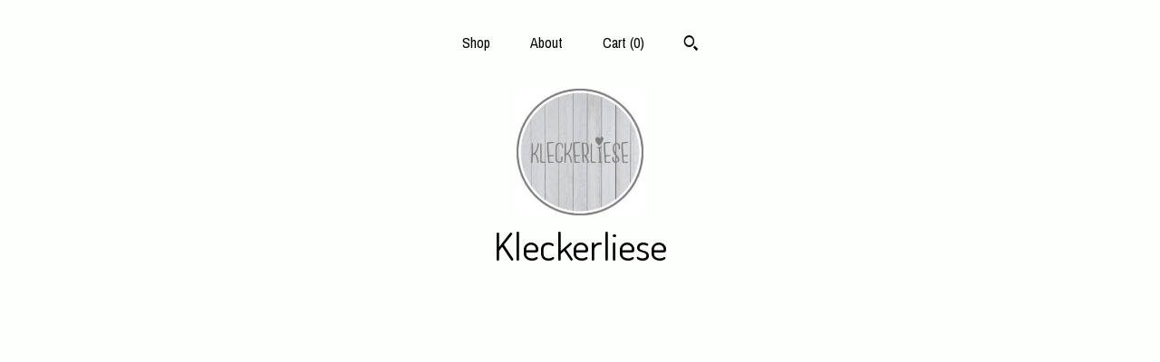

--- FILE ---
content_type: text/html; charset=UTF-8
request_url: https://kleckerliese.com/listing/1211075191/kleckerliese-muttertag-langarm-body
body_size: 25364
content:
<!DOCTYPE html>
<html prefix="og: http://ogp.me/ns#" lang="en">
    <head>
        <meta name="viewport" content="width=device-width, initial-scale=1, user-scalable=yes"/><meta property="content-type" content="text/html; charset=UTF-8" />
    <meta property="X-UA-Compatible" content="IE=edge" /><link rel="icon" href="https://i.etsystatic.com/20681793/r/isla/aba68e/43329418/isla_75x75.43329418_dyloxtbi.jpg" type="image/x-icon" /><meta name="description" content="Kleckerliese Langarm Baby Body Jungen Mädchen Kurzarm mit Aufdruck Motiv:Genau das wir ihr gesucht habt. Egal ob als Geschenk, Überraschung oder einfach zum Eigenbedarf zur Geburt, zum Geburtstag, zur Taufe oder als kleines Mitbringsel sollte dieser schön Baby Body von kleckerliese in keinem Kin" />

<meta property="og:url" content="https://kleckerliese.com//listing/1211075191/kleckerliese-muttertag-langarm-body" />
<meta property="og:type" content="product" />
<meta property="og:title" content="Kleckerliese Muttertag Langarm Body Alles Liebe zum Muttertag Mama Fair Wear Bio Organic Babybody" />
<meta property="og:description" content="Kleckerliese Langarm Baby Body Jungen Mädchen Kurzarm mit Aufdruck Motiv:Genau das wir ihr gesucht habt. Egal ob als Geschenk, Überraschung oder einfach zum Eigenbedarf zur Geburt, zum Geburtstag, zur Taufe oder als kleines Mitbringsel sollte dieser schön Baby Body von kleckerliese in keinem Kin" />
<meta property="og:image" content="https://i.etsystatic.com/20681793/r/il/1d2333/4670474536/il_fullxfull.4670474536_2llk.jpg" />
<meta property="og:site_name" content="Kleckerliese" />

<meta name="twitter:card" content="summary_large_image" />
<meta name="twitter:title" content="Kleckerliese Muttertag Langarm Body Alles Liebe zum Muttertag Mama Fair Wear Bio Organic Babybody" />
<meta name="twitter:description" content="Kleckerliese Langarm Baby Body Jungen Mädchen Kurzarm mit Aufdruck Motiv:Genau das wir ihr gesucht habt. Egal ob als Geschenk, Überraschung oder einfach zum Eigenbedarf zur Geburt, zum Geburtstag, zur Taufe oder als kleines Mitbringsel sollte dieser schön Baby Body von kleckerliese in keinem Kin" />
<meta name="twitter:image" content="https://i.etsystatic.com/20681793/r/il/1d2333/4670474536/il_fullxfull.4670474536_2llk.jpg" />


    <meta name="p:domain_verify" content="b69107da8776d068f0a3c90975dd317b"/><link rel="canonical" href="https://kleckerliese.com/listing/1211075191/kleckerliese-muttertag-langarm-body" /><script>
        !function(f,b,e,v,n,t,s){if(f.fbq)return;n=f.fbq=function(){n.callMethod? n.callMethod.apply(n,arguments):n.queue.push(arguments)};if(!f._fbq)f._fbq=n;
            n.push=n;n.loaded=!0;n.version='2.0';n.queue=[];t=b.createElement(e);t.async=!0;
            t.src=v;s=b.getElementsByTagName(e)[0];s.parentNode.insertBefore(t,s)}(window,
                document,'script','//connect.facebook.net/en_US/fbevents.js');
        fbq('init', '300286284304758');
        fbq('track', 'PageView');
    </script>
    <noscript><img height="1" width="1" style="display:none" src="https://www.facebook.com/tr?id=300286284304758&amp;ev=PageView&amp;noscript=1"/></noscript><script nonce="JSANz7nw48NbZzpDVCii9JEG">
    !function(e){var r=e.__etsy_logging={};r.errorQueue=[],e.onerror=function(e,o,t,n,s){r.errorQueue.push([e,o,t,n,s])},r.firedEvents=[];r.perf={e:[],t:!1,MARK_MEASURE_PREFIX:"_etsy_mark_measure_",prefixMarkMeasure:function(e){return"_etsy_mark_measure_"+e}},e.PerformanceObserver&&(r.perf.o=new PerformanceObserver((function(e){r.perf.e=r.perf.e.concat(e.getEntries())})),r.perf.o.observe({entryTypes:["element","navigation","longtask","paint","mark","measure","resource","layout-shift"]}));var o=[];r.eventpipe={q:o,logEvent:function(e){o.push(e)},logEventImmediately:function(e){o.push(e)}};var t=!(Object.assign&&Object.values&&Object.fromEntries&&e.Promise&&Promise.prototype.finally&&e.NodeList&&NodeList.prototype.forEach),n=!!e.CefSharp||!!e.__pw_resume,s=!e.PerformanceObserver||!PerformanceObserver.supportedEntryTypes||0===PerformanceObserver.supportedEntryTypes.length,a=!e.navigator||!e.navigator.sendBeacon,p=t||n,u=[];t&&u.push("fp"),s&&u.push("fo"),a&&u.push("fb"),n&&u.push("fg"),r.bots={isBot:p,botCheck:u}}(window);
</script>
        <title>Kleckerliese Muttertag Langarm Body Alles Liebe zum Muttertag Mama Fair Wear Bio Organic Babybody</title>
    <link rel="stylesheet" href="https://www.etsy.com/ac/sasquatch/css/custom-shops/themes/mosaic/main.2ee84c9600b38b.css" type="text/css" />
        <style id="font-style-override">
    @import url(https://fonts.googleapis.com/css?family=Dosis:400,700|Archivo+Narrow:400,700);

    body, .btn, button {
        font-family: 'Archivo Narrow';
    }

    h1, .h1, h2, .h2, h3, .h3, h4,
    .h4, h5, .h5, h6, .h6 {
        font-family: 'Dosis';
        font-weight: 700;
    }

    strong, .strong {
        font-weight: 700;
    }

    .primary-font {
        font-family: 'Dosis';
    }

    .secondary-font {
        font-family: 'Archivo Narrow';
    }

</style>
        <style id="theme-style-overrides"> .compact-header .nav-toggle .patty, .compact-header .nav-toggle:before, .compact-header .nav-toggle:after {  background: #000000; } .compact-header .nav-wrapper, .compact-header nav {  background: #FDFFFD; } body, .header .site-search .search {  background: #FDFFFD; } .header .site-search .search::after {  border-bottom-color: #FDFFFD; } body, a, .cart-trigger, .search-trigger, .reviews .anchor-destination {  color: #000000; } footer .heading:before {  background: #000000; } .listing-tabs .tab-selected {  border-bottom: 1px solid #FDFFFD; } strong, .shop-sections-nav-selected, .tab-triggers .tab-selected, .nav-item-selected, .nav-selected a, .eu-dispute-content a, .reviews.anchor a {  color: #D2B9A5; } .btn {  background: #D2B9A5;  border-color: #D2B9A5;  color: #000000; } .btn:hover {  background: #D2B9A5; } .listing-purchase-box .listing-title:after {  background: #000000; } .dot-indicators .slick-active button {  background: #D2B9A5;  border-color: #D2B9A5; } .dot-indicators button {  background: #000000; } .page-link.selected {  color: #D2B9A5;  font-weight: bold; } .listing-description a, .tab-content a, .shipping-locale a, .cart .cart-shipping-total a:hover {  color: #D2B9A5; } .post-divider {  background: #D2B9A5; } .post-date > * {  background: #FDFFFD; } .post-tags .post-tag {  background: #D2B9A5;  color: #000000; } .pattern-blog.post-page .related-links a, .btn-link {  background: #FDFFFD;  color: #000000; } .tab-content .eu-dispute-trigger-link {  color: #D2B9A5; } .announcement {  background: #D2B9A5;  color: #000000; } .module-event-item {  border-color: #D2B9A5; }</style>
        
    </head>
    <body class="cart-dropdown" data-nnc="3:1768169550:0F2xlLtZP7jaV63pTLhXj-6ZsMK6:4712b183562129c5f76422c598cd207415aa2489467ec82d75487ba69b3fca25" itemscope itemtype="http://schema.org/LocalBusiness">
        
        <div class="content-wrapper">

    <header>
    <div class="full-header header centered-brand-nav-on-top">
        <div class="primary-nav">
            <ul class="nav">
                
<li>
    <a href="/shop" >
        Shop
    </a>
</li>
                
                
<li>
    <a href="/about" >
        About
    </a>
</li>
                
                

                
                <li class="nav-cart">                
                    <a href="#" data-module="cart-trigger" class="cart-trigger">
                        Cart (<span data-ui="cart-count">0</span>)
                    </a>
                </li>
                
                    <li>
                            <div data-module="search-trigger" class="site-search">
        <button class="ss-etsy ss-search search-trigger" data-ui="search-trigger" aria-label="Search"></button>
        <form data-ui="search-bar" class="search" action="/search">
            <input name="q" type="text" placeholder="Search..." aria-label="Search">
            <input class="btn" type="submit" value="Go">
        </form>
    </div>
                    </li>
            </ul>
        </div>

        <div class="branding primary-font">
                    <a href="/">
                        <div class="region region-global" data-region="global">
    <div class="module pages-module module-shop-icon module-812519688889 " data-module="shop-icon">
        <div class="module-inner" data-ui="module-inner">
            <img class="shop-icon" alt="" src="//i.etsystatic.com/20681793/r/isla/b17afc/43418026/isla_75x75.43418026_rxb5kbsc.jpg" srcset="//i.etsystatic.com/20681793/r/isla/b17afc/43418026/isla_fullxfull.43418026_rxb5kbsc.jpg 300w,//i.etsystatic.com/20681793/r/isla/b17afc/43418026/isla_500x500.43418026_rxb5kbsc.jpg 500w,//i.etsystatic.com/20681793/r/isla/b17afc/43418026/isla_360x360.43418026_rxb5kbsc.jpg 360w,//i.etsystatic.com/20681793/r/isla/b17afc/43418026/isla_280x280.43418026_rxb5kbsc.jpg 280w,//i.etsystatic.com/20681793/r/isla/b17afc/43418026/isla_180x180.43418026_rxb5kbsc.jpg 180w,//i.etsystatic.com/20681793/r/isla/b17afc/43418026/isla_140x140.43418026_rxb5kbsc.jpg 140w,//i.etsystatic.com/20681793/r/isla/b17afc/43418026/isla_75x75.43418026_rxb5kbsc.jpg 75w" />
        </div>
    </div>
</div>
                        <div class="region region-global" data-region="global">
    <div class="module pages-module module-shop-name module-0 " data-module="shop-name">
        <div class="module-inner" data-ui="module-inner">
            <span class="module-shop-name-text shop-name" data-ui="text" itemprop="name">
    Kleckerliese
</span>
        </div>
    </div>
</div>
                    </a>


        </div>
    </div>

    <div data-module="hamburger-nav" class="compact-header title-and-icon
    
    
            
            has-icon
        
    ">
    <div class="nav-wrapper">
        <div class="col-group">
            <div class="col-xs-12">
                <button aria-label="toggle navigation" class="nav-toggle" data-ui="toggle">
                    <div class="patty"></div>
                </button>

                <div class="cart-trigger-wrapper">
                    <button data-module="cart-trigger" class="ss-etsy ss-cart cart-trigger" aria-label="Cart">
                        <span class="cart-count" data-ui="cart-count">0</span>
                    </button>
                </div>

                <div class="branding primary-font">
                    
                     <h2 class="h2 logo"> 
                                <a href="/">
            <div class="logo-image-and-title-container">
                <div class="logo-image-container">
                        <div class="region region-global" data-region="global">
    <div class="module pages-module module-shop-icon module-812519688889 " data-module="shop-icon">
        <div class="module-inner" data-ui="module-inner">
            <img class="shop-icon" alt="" src="//i.etsystatic.com/20681793/r/isla/b17afc/43418026/isla_75x75.43418026_rxb5kbsc.jpg" srcset="//i.etsystatic.com/20681793/r/isla/b17afc/43418026/isla_fullxfull.43418026_rxb5kbsc.jpg 300w,//i.etsystatic.com/20681793/r/isla/b17afc/43418026/isla_500x500.43418026_rxb5kbsc.jpg 500w,//i.etsystatic.com/20681793/r/isla/b17afc/43418026/isla_360x360.43418026_rxb5kbsc.jpg 360w,//i.etsystatic.com/20681793/r/isla/b17afc/43418026/isla_280x280.43418026_rxb5kbsc.jpg 280w,//i.etsystatic.com/20681793/r/isla/b17afc/43418026/isla_180x180.43418026_rxb5kbsc.jpg 180w,//i.etsystatic.com/20681793/r/isla/b17afc/43418026/isla_140x140.43418026_rxb5kbsc.jpg 140w,//i.etsystatic.com/20681793/r/isla/b17afc/43418026/isla_75x75.43418026_rxb5kbsc.jpg 75w" />
        </div>
    </div>
</div>
                </div>
                    <div class="region region-global" data-region="global">
    <div class="module pages-module module-shop-name module-0 " data-module="shop-name">
        <div class="module-inner" data-ui="module-inner">
            <span class="module-shop-name-text shop-name" data-ui="text" itemprop="name">
    Kleckerliese
</span>
        </div>
    </div>
</div>
            </div>
        </a>


                     </h2> 
                    
                </div>
            </div>
        </div>
        <nav>
            <ul>
                    <li>
                        <form data-ui="search-bar" class="search" action="/search">
                            <div class="input-prepend-item">
                                <span class="ss-icon ss-search"></span>
                            </div>
                            <input name="q" type="search" aria-label="Search" placeholder="Search...">
                        </form>
                    </li>

                
<li>
    <a href="/shop" >
        Shop
    </a>
</li>
                
                
<li>
    <a href="/about" >
        About
    </a>
</li>
                
                

                
                    
<li>
    <a href="/contact-us" >
        Contact Us
    </a>
</li>            </ul>
        </nav>
    </div>

    <div class="blocker" data-ui="toggle"></div>
</div>
</header>
    <div class="col-group">
        <div class="col-xs-12 col-md-6 col-centered">
                <div data-ui="gallery" data-module="listing-carousel" class="listing-carousel dot-indicators">
        <div data-ui="slides" class="listing-carousel-slides">
                <div data-ui="slide" class="listing-image">
                    <img data-ui="image" class="zoom-image  clickable " src="" width="" height="" />
                </div>
        </div>

        <div class="carousel-controls">
            <a href="#" aria-label="show previous listing image" data-ui="prev-arrow" class="ss-icon ss-navigateleft prev-arrow"></a>
            <span data-ui="carousel-dots" class="dots"></span>
            <a href="#" aria-label="show next listing image" data-ui="next-arrow" class="ss-icon ss-navigateright next-arrow"></a>
        </div>
    </div>
        </div>
        <div class="col-xs-12 col-md-8 col-centered">
            <div class="listing-purchase-box mb-xs-6" data-module="listing-purchase-box">
    <h1 class="listing-title">
    Kleckerliese Muttertag Langarm Body &quot;Alles Liebe zum Muttertag Mama&quot; Fair Wear Bio Organic Babybody
</h1><p class="listing-price">
    <span>
                <span data-ui="price" class="price-with-discount">
                    <span data-ui="discounted-price"><span class='currency-symbol'>$</span><span class='currency-value'>20.57</span></span>
                    <span data-ui="base-price" class="line-through">$24.20</span>
                </span>

    </span>
</p>

    <img height="1" width="1" id="fb-view-content" data-title="Kleckerliese Muttertag Langarm Body &quot;Alles Liebe zum Muttertag Mama&quot; Fair Wear Bio Organic Babybody" style="display:none" src="https://www.facebook.com/tr?id=300286284304758&amp;ev=ViewContent&amp;cd[currency]=USD&amp;cd[value]=24.20&amp;cd[content_name]=Kleckerliese Muttertag Langarm Body &quot;Alles Liebe zum Muttertag Mama&quot; Fair Wear Bio Organic Babybody"/>
                <div class="shipping-locale" data-module="shipping-trigger">
        <div class="shipping-locale-details hidden" data-ui="shipping-locale-details">
            <span>Shipping to </span>
            <a href="#" data-ui="shipping-country"></a>:
            <span data-ui="free-shipping" class="hidden">Free</span>
            <span data-ui="shipping-cost"></span>
        </div>

            <div class="shipping-locale-calculate">
                <a href="#" data-ui="calculate-shipping">Calculate Shipping</a>
            </div>
    </div>
        <form data-ui="form">
    <div data-ui="variation-selects">
        <div class="custom-select" data-variation-select data-ui="custom-select" data-selected-prefix="Size: " data-error-text="Please select an option">
    <div class="custom-select-label"><br></div>
    <div class="caret"></div>

    <select name="listing_variation_id">
        <option value="" selected>
            Size
        </option>
        <option value="3276790776">
            62 EU kids&#039;
        </option>
        <option value="3276790796">
            68 EU kids&#039;
        </option>
        <option value="3276790826">
            74 EU kids&#039;
        </option>
        <option value="3276790858">
            80 EU kids&#039;
        </option>
        <option value="3276790876">
            86 EU kids&#039;
        </option>
        <option value="3276790892">
            92 EU kids&#039;
        </option>
    </select>
</div>
<div class="custom-select" data-variation-select data-ui="custom-select" data-selected-prefix="Primary color: " data-error-text="Please select a color">
    <div class="custom-select-label"><br></div>
    <div class="caret"></div>

    <select name="listing_variation_id">
        <option value="" selected>
            Primary color
        </option>
        <option value="3276790778">
            Black
        </option>
        <option value="3276790784">
            LightBlue
        </option>
        <option value="3290927153">
            LightPink
        </option>
        <option value="3276790788">
            White
        </option>
        <option value="3355070026">
            Charcoal
        </option>
        <option value="3369600587">
            DustyIndigo
        </option>
        <option value="3355070028">
            DustyMint
        </option>
        <option value="3355070030">
            DustyYellow
        </option>
        <option value="3369600591">
            Military
        </option>
        <option value="3369600593">
            Navy
        </option>
    </select>
</div>
<div class="custom-select disabled" data-variation-select data-ui="custom-select" data-selected-prefix="Quantity: " data-error-text="Please select a quantity">
    <div class="custom-select-label"><br></div>
    <div class="caret"></div>

    <select name="quantity" disabled>
        <option value="">
            Quantity
        </option>
        <option value="1">
            1
        </option>
        <option value="2">
            2
        </option>
        <option value="3">
            3
        </option>
        <option value="4">
            4
        </option>
        <option value="5">
            5
        </option>
        <option value="6">
            6
        </option>
        <option value="7">
            7
        </option>
        <option value="8">
            8
        </option>
        <option value="9">
            9
        </option>
        <option value="10">
            10
        </option>
        <option value="11">
            11
        </option>
        <option value="12">
            12
        </option>
        <option value="13">
            13
        </option>
        <option value="14">
            14
        </option>
        <option value="15">
            15
        </option>
        <option value="16">
            16
        </option>
        <option value="17">
            17
        </option>
        <option value="18">
            18
        </option>
        <option value="19">
            19
        </option>
        <option value="20">
            20
        </option>
    </select>
</div>


<input name="offeringId" type="hidden" value="" />
    </div>


    <div class="error-message hidden" data-ui="error-message" data-cart-error-msg="There was a cart error." data-multiple-errors-msg="Please select from the available options" data-generic-error="There was an error changing your options. Please try again in a few minutes." data-zero-inventory-error-msg="Sorry, this item has sold."></div>



    <div class="actions">
        <button type="submit" class="btn btn-primary"
                              data-ui="submit-button">
            <span data-ui="loading-indicator" class="spinner spinner-submit">
                <span>Loading</span>
            </span>

            <span>
                Add to cart
            </span>
        </button>
    </div>

    <input name="listingId" type="hidden" value="1211075191" />
</form>

    </div>
                <div data-module="share" class="listing-share">
        <ul>
                <li>
                    <a href="#" aria-label="social media share for  facebook" data-url="//www.facebook.com/sharer.php?&u=https%3A%2F%2Fkleckerliese.com%2F%2Flisting%2F1211075191%2Fkleckerliese-muttertag-langarm-body&t=Kleckerliese+Muttertag+Langarm+Body+%22Alles+Liebe+zum+Muttertag+Mama%22+Fair+Wear+Bio+Organic+Babybody" data-ui="share-link" data-popup-height="400" data-popup-width="600">
                        <span class="ss-icon ss-facebook" ></span>
                    </a>
                </li>
                <li>
                    <a href="#" aria-label="social media share for  twitter" data-url="//twitter.com/intent/tweet?status=Kleckerliese+Muttertag+Langarm+Body+%22Alles+Liebe+zum+Muttertag+Mama%22+Fair+Wear+Bio+Organic+Babybody+https%3A%2F%2Fkleckerliese.com%2F%2Flisting%2F1211075191%2Fkleckerliese-muttertag-langarm-body" data-ui="share-link" data-popup-height="400" data-popup-width="600">
                        <span class="ss-icon ss-twitter" ></span>
                    </a>
                </li>
                <li>
                    <a href="#" aria-label="social media share for  pinterest" data-url="//www.pinterest.com/pin/create/button/?url=https%3A%2F%2Fkleckerliese.com%2F%2Flisting%2F1211075191%2Fkleckerliese-muttertag-langarm-body&media=https%3A%2F%2Fi.etsystatic.com%2F20681793%2Fr%2Fil%2F1d2333%2F4670474536%2Fil_fullxfull.4670474536_2llk.jpg&description=Kleckerliese+Muttertag+Langarm+Body+%22Alles+Liebe+zum+Muttertag+Mama%22+Fair+Wear+Bio+Organic+Babybody" data-ui="share-link" data-popup-height="600" data-popup-width="800">
                        <span class="ss-icon ss-pinterest" ></span>
                    </a>
                </li>
                <li>
                    <a href="#" data-module="convo-trigger" data-convo-trigger-location="purchase-box" class="" >
    Ask a question
</a>
                </li>
        </ul>
    </div>
                <div data-module="tabs" class="listing-tabs">
        <div class="col-wrapper">
            <div class="col-sm-12 col-md-4">
                <ul class="tab-triggers">
                    <li>
                        <a href="#" data-ui="tab-trigger" class="tab-selected">
                            Details
                            <span class="ss-icon ss-navigateright"></span>
                        </a>
                    </li>
                    <li>
                        <a href="#" data-ui="tab-trigger">
                            Shipping &amp; Policies
                            <span class="ss-icon ss-navigateright"></span>
                        </a>
                    </li>
                </ul>
            </div>
            <div class="col-sm-12 col-md-8">
                <div class="tab-contents">
                    <div data-ui="tab-content" class="tab-content">
                            <div data-module="listing-description">
        <p>
            Kleckerliese Langarm Baby Body Jungen Mädchen Kurzarm mit Aufdruck Motiv:<br><br>Genau das wir ihr gesucht habt. Egal ob als Geschenk, Überraschung oder einfach zum Eigenbedarf zur Geburt, zum Geburtstag, zur Taufe oder als kleines Mitbringsel sollte dieser schön Baby Body von kleckerliese in keinem Kinderzimmer fehlen.<br>Und das Beste an der Sache, egal ob von Mama, Papa, Oma, Opa, Onkel, Tante, Cousin, Cousine, Urgroßeltern, Freunde, Nachbarn oder flüchtige Bekannte – jeder kann dir damit zur Geburt, Geburtstag oder einfach zwischendurch eine kleine Freude machen.<br>Wir, das Team rund um kleckerliese, können dir diesen Baby Body in unterschiedlichen Farben und Größen anbieten und hoffen, es ist genau das Richtige für Dich.<br>Wir legen sehr viel Wert auf nachhaltige Produktionsbedingungen, daher ist nicht nur das Material hochwertig und nach Fair Wear zertifiziert, sondern auch unser haltbarer und angenehmer Textildruck. <br><br>Kleckerliese<br><br>Zwei kreative Köpfe dachten sich eins, warum immer unzufrieden bleiben und nie das finden was man wirklich möchte. Daher wollen wir euch unsere Artikel vorstellen und hoffen ihr seid von unserer Arbeit und Kreativität genauso überzeugt wie wir es sind. Mit langjähriger Erfahrung im Textildruck und Onlinehandel haben wir die perfekte Mischung gefunden um unsere Artikel in liebevoller Handarbeit zu fertigen und entscheiden im Team gemeinsam über alle Produkte und Projekte.<br>Voller Hingabe arbeiten wir täglich an neuen Ideen, um euch auch zukünftig tolle Produkte vorstellen zu können.<br><br><br>Artikelbeschreibung<br><br>Unser Baby Body besteht aus 100% Baumwolle mit einem Rundhals-Ausschnitt und hat eine Grammatur von 220 g/m². <br>An der Schulter und am Saum befinden sich Druckknöpfe um den Body möglichst unkompliziert anziehen zu können.<br>-Fairtrade-zertifizierte Baumwolle<br>-Bio-Baumwolle<br>-Faire Arbeitsbedingungen<br>-Oeko-Tex 100<br>-SA8000<br>-EU Ecolabel<br><br>An der Unterseite befinden sich nickelfreie Druckknöpfe.  Um eine lange Haltbarkeit gewährleisten zu können, empfehlen wir euch den Body bei 30°C zu waschen.<br><br>Unseren Baby Body erhältst du in folgenden Größen: <br>62<br>68<br>74<br>80<br>86<br>92<br><br>Außerdem können wir dir den Artikel in diesen Farben anbieten: <br>LightBlue<br>LightPink<br>White<br>Black<br>Charcoal<br>DustyIndigo<br>DustyMint<br>DustyYellow<br>Military<br>Navy<br><br>Was erwartet dich bei der Lieferung<br><br>Der bestellte Artikel<br>Ein Lächeln von der Person welcher du eine Freude machst<br><br>Hier findet ihr noch mehr schnöne Sachen:<br><a href="https://kleckerliese.etsy.com" target="_blank">https://kleckerliese.etsy.com</a>
        </p>
    </div>
                    </div>

                    <div data-ui="tab-content" class="tab-content tab-content-hidden">
                            <div class="structured-policy-page">
    <div class="structured-policies">
                <div class="structured-policy-section">
            <h3>Shipping from Germany</h3>

<h4>Processing time</h4>
    <p>2-4 business days</p>


    <h4>Customs and import taxes</h4>
    <p>Buyers are responsible for any customs and import taxes that may apply. I'm not responsible for delays due to customs.</p>
</div>
        <div class="structured-policy-section">
    <h3>Payment Options</h3>
    <div class="b pb-xs-2 secure-options no-subheader">
        <span class="ss-etsy secure-lock ss-lock pr-xs-1"></span>Secure options
    </div>
    <ul class="payment-types">
        <li class="dc-icon-list">
            <span class="dc-payment-icon pi-visa"></span>
        </li>
        <li class="dc-icon-list">
            <span class="dc-payment-icon pi-mastercard"></span>
        </li>
        <li class="dc-icon-list">
            <span class="dc-payment-icon pi-amex"></span>
        </li>
        <li class="dc-icon-list">
            <span class="dc-payment-icon pi-discover"></span>
        </li>
        <li class="dc-icon-list">
            <span class="dc-payment-icon pi-paypal"></span>
        </li>
        <li class="dc-icon-list">
            <span class="dc-payment-icon pi-apple-pay"></span>
        </li>
        <li class="dc-icon-list">
            <span class="dc-payment-icon pi-sofort"></span>
        </li>
        <li class="dc-icon-list">
            <span class="dc-payment-icon pi-ideal"></span>
        </li>
        <li class="dc-icon-list text-gray-lighter text-smaller">
            <span class="dc-payment-icon pi-giftcard mr-xs-1"></span> <span class="text-smaller">Accepts Etsy gift cards </span>
        </li>
</ul>
</div>        <div class="structured-policy-section">
    <h3>Returns & Exchanges</h3>


        <h4>I gladly accept returns and exchanges</h4>
        <p>Just contact me within: 14 days of delivery</p>

        <p>Ship items back to me within: 30 days of delivery</p>


    <h4>I don't accept cancellations</h4>
    <p>But please contact me if you have any problems with your order.</p>

            <h4>The following items can't be returned or exchanged</h4>
            <p>Because of the nature of these items, unless they arrive damaged or defective, I can't accept returns for:</p>
            <ul class="bullet-points">
                        <li>Custom or personalized orders</li>
                        <li>Perishable products (like food or flowers)</li>
                        <li>Digital downloads</li>
                        <li>Intimate items (for health/hygiene reasons)</li>
            </ul>


</div>
        <div class="structured-policy-section">
    <h3>Privacy policy</h3>
    <p class="no-subheader">Informationen zum Datenschutz<br />
<br />
<br />
1) Information über die Erhebung personenbezogener Daten und Kontaktdaten des Verantwortlichen<br />
1.1 Wir freuen uns, dass Sie unseren Etsy-Auftritt (nachfolgend „Website“) besuchen und bedanken uns für Ihr Interesse. Im Folgenden informieren wir Sie über den Umgang mit Ihren personenbezogenen Daten bei Nutzung unserer Website. Personenbezogene Daten sind hierbei alle Daten, mit denen Sie persönlich identifiziert werden können.<br />
1.2 Verantwortlicher für die Datenverarbeitung im Sinne der Datenschutz-Grundverordnung (DSGVO) ist Designerschnute GbR, Magdeburgerstr. 7, 14770 Brandenburg an der Havel, Deutschland, Tel.: +49 3381 2692991, E-Mail: info@designerschnute.de. Der für die Verarbeitung von personenbezogenen Daten Verantwortliche ist diejenige natürliche oder juristische Person, die allein oder gemeinsam mit anderen über die Zwecke und Mittel der Verarbeitung von personenbezogenen Daten entscheidet.<br />
<br />
2) Kontaktaufnahme<br />
Im Rahmen der Kontaktaufnahme mit uns (z.B. per Kontaktformular oder E-Mail) werden personenbezogene Daten erhoben, welche dies sind, können Sie aus dem Kontaktformular ersehen. Diese Daten werden ausschließlich zum Zweck der Beantwortung Ihres Anliegens bzw. für die Kontaktaufnahme und die damit verbundene technische Administration gespeichert und verwendet. Rechtsgrundlage für die Verarbeitung der Daten ist unser berechtigtes Interesse an der Beantwortung Ihres Anliegens gemäß Art. 6 Abs. 1 lit. f DSGVO. Zielt Ihre Kontaktierung auf den Abschluss eines Vertrages ab, so ist zusätzliche Rechtsgrundlage für die Verarbeitung Art. 6 Abs. 1 lit. b DSGVO. Ihre Daten werden nach abschließender Bearbeitung Ihrer Anfrage gelöscht, dies ist der Fall, wenn sich aus den Umständen entnehmen lässt, dass der betroffene Sachverhalt abschließend geklärt ist und sofern keine gesetzlichen Aufbewahrungspflichten entgegenstehen.<br />
<br />
3) Datenverarbeitung zur Bestellabwicklung<br />
3.1 Die von uns erhobenen personenbezogenen Daten werden im Rahmen der Vertragsabwicklung an das mit der Lieferung beauftragte Transportunternehmen weitergegeben, soweit dies zur Lieferung der Ware erforderlich ist. Ihre Zahlungsdaten geben wir im Rahmen der Zahlungsabwicklung an das beauftragte Kreditinstitut weiter, sofern dies für die Zahlungsabwicklung erforderlich ist. Sofern Zahlungsdienstleister eingesetzt werden, informieren wir hierüber nachstehend explizit. Die Rechtsgrundlage für die Weitergabe der Daten ist hierbei Art. 6 Abs. 1 lit. b DSGVO.<br />
3.2 Bei Nutzung der Zahlungsmethode Etsy Payments erfolgt die Zahlungsabwicklung über die Etsy Ireland UC, 66/67 Great Strand Street, Dublin 1, Irland (im Folgenden: Etsy UC), es sei denn, die Zahlung erfolgt in den Währungen US-Dollar oder kanadische Dollar. In diesem Fall erfolgt die Zahlungsabwicklung über die die Etsy Inc., 117 Adams Street, Brooklyn, NY 11201 , Vereinigte Staaten von Amerika (im Folgenden: Etsy Inc.). Die Weitergabe erfolgt gemäß Art. 6 Abs. 1 lit. b DSGVO und nur insoweit, als dies für die Zahlungsabwicklung erforderlich ist.<br />
Weitere datenschutzrechtliche Informationen entnehmen Sie bitte der Datenschutzerklärung von Etsy: https://www.etsy.com/de/legal/privacy/<br />
<br />
4) Rechte des Betroffenen<br />
4.1 Das geltende Datenschutzrecht gewährt Ihnen gegenüber dem Verantwortlichen hinsichtlich der Verarbeitung Ihrer personenbezogenen Daten umfassende Betroffenenrechte (Auskunfts- und Interventionsrechte), über die wir Sie nachstehend informieren:<br />
- Auskunftsrecht gemäß Art. 15 DSGVO: Sie haben insbesondere ein Recht auf Auskunft über Ihre von uns verarbeiteten personenbezogenen Daten, die Verarbeitungszwecke, die Kategorien der verarbeiteten personenbezogenen Daten, die Empfänger oder Kategorien von Empfängern, gegenüber denen Ihre Daten offengelegt wurden oder werden, die geplante Speicherdauer bzw. die Kriterien für die Festlegung der Speicherdauer, das Bestehen eines Rechts auf Berichtigung, Löschung, Einschränkung der Verarbeitung, Widerspruch gegen die Verarbeitung, Beschwerde bei einer Aufsichtsbehörde, die Herkunft Ihrer Daten, wenn diese nicht durch uns bei Ihnen erhoben wurden, das Bestehen einer automatisierten Entscheidungsfindung einschließlich Profiling und ggf. aussagekräftige Informationen über die involvierte Logik und die Sie betreffende Tragweite und die angestrebten Auswirkungen einer solchen Verarbeitung, sowie Ihr Recht auf Unterrichtung, welche Garantien gemäß Art. 46 DSGVO bei Weiterleitung Ihrer Daten in Drittländer bestehen;<br />
- Recht auf Berichtigung gemäß Art. 16 DSGVO: Sie haben ein Recht auf unverzügliche Berichtigung Sie betreffender unrichtiger Daten und/oder Vervollständigung Ihrer bei uns gespeicherten unvollständigen Daten;<br />
- Recht auf Löschung gemäß Art. 17 DSGVO: Sie haben das Recht, die Löschung Ihrer personenbezogenen Daten bei Vorliegen der Voraussetzungen des Art. 17 Abs. 1 DSGVO zu verlangen. Dieses Recht besteht jedoch insbesondere dann nicht, wenn die Verarbeitung zur Ausübung des Rechts auf freie Meinungsäußerung und Information, zur Erfüllung einer rechtlichen Verpflichtung, aus Gründen des öffentlichen Interesses oder zur Geltendmachung, Ausübung oder Verteidigung von Rechtsansprüchen erforderlich ist;<br />
- Recht auf Einschränkung der Verarbeitung gemäß Art. 18 DSGVO: Sie haben das Recht, die Einschränkung der Verarbeitung Ihrer personenbezogenen Daten zu verlangen, solange die von Ihnen bestrittene Richtigkeit Ihrer Daten überprüft wird, wenn Sie eine Löschung Ihrer Daten wegen unzulässiger Datenverarbeitung ablehnen und stattdessen die Einschränkung der Verarbeitung Ihrer Daten verlangen, wenn Sie Ihre Daten zur Geltendmachung, Ausübung oder Verteidigung von Rechtsansprüchen benötigen, nachdem wir diese Daten nach Zweckerreichung nicht mehr benötigen oder wenn Sie Widerspruch aus Gründen Ihrer besonderen Situation eingelegt haben, solange noch nicht feststeht, ob unsere berechtigten Gründe überwiegen;<br />
- Recht auf Unterrichtung gemäß Art. 19 DSGVO: Haben Sie das Recht auf Berichtigung, Löschung oder Einschränkung der Verarbeitung gegenüber dem Verantwortlichen geltend gemacht, ist dieser verpflichtet, allen Empfängern, denen die Sie betreffenden personenbezogenen Daten offengelegt wurden, diese Berichtigung oder Löschung der Daten oder Einschränkung der Verarbeitung mitzuteilen, es sei denn, dies erweist sich als unmöglich oder ist mit einem unverhältnismäßigen Aufwand verbunden. Ihnen steht das Recht zu, über diese Empfänger unterrichtet zu werden.<br />
- Recht auf Datenübertragbarkeit gemäß Art. 20 DSGVO: Sie haben das Recht, Ihre personenbezogenen Daten, die Sie uns bereitgestellt haben, in einem strukturierten, gängigen und maschinenlesebaren Format zu erhalten oder die Übermittlung an einen anderen Verantwortlichen zu verlangen, soweit dies technisch machbar ist;<br />
- Recht auf Widerruf erteilter Einwilligungen gemäß Art. 7 Abs. 3 DSGVO: Sie haben das Recht, eine einmal erteilte Einwilligung in die Verarbeitung von Daten jederzeit mit Wirkung für die Zukunft zu widerrufen. Im Falle des Widerrufs werden wir die betroffenen Daten unverzüglich löschen, sofern eine weitere Verarbeitung nicht auf eine Rechtsgrundlage zur einwilligungslosen Verarbeitung gestützt werden kann. Durch den Widerruf der Einwilligung wird die Rechtmäßigkeit der aufgrund der Einwilligung bis zum Widerruf erfolgten Verarbeitung nicht berührt;<br />
- Recht auf Beschwerde gemäß Art. 77 DSGVO: Wenn Sie der Ansicht sind, dass die Verarbeitung der Sie betreffenden personenbezogenen Daten gegen die DSGVO verstößt, haben Sie - unbeschadet eines anderweitigen verwaltungsrechtlichen oder gerichtlichen Rechtsbehelfs - das Recht auf Beschwerde bei einer Aufsichtsbehörde, insbesondere in dem Mitgliedstaat Ihres Aufenthaltsortes, Ihres Arbeitsplatzes oder des Ortes des mutmaßlichen Verstoßes.<br />
4.2 WIDERSPRUCHSRECHT<br />
WENN WIR IM RAHMEN EINER INTERESSENABWÄGUNG IHRE PERSONENBEZOGENEN DATEN AUFGRUND UNSERES ÜBERWIEGENDEN BERECHTIGTEN INTERESSES VERARBEITEN, HABEN SIE DAS JEDERZEITIGE RECHT, AUS GRÜNDEN, DIE SICH AUS IHRER BESONDEREN SITUATION ERGEBEN, GEGEN DIESE VERARBEITUNG WIDERSPRUCH MIT WIRKUNG FÜR DIE ZUKUNFT EINZULEGEN.<br />
MACHEN SIE VON IHREM WIDERSPRUCHSRECHT GEBRAUCH, BEENDEN WIR DIE VERARBEITUNG DER BETROFFENEN DATEN. EINE WEITERVERARBEITUNG BLEIBT ABER VORBEHALTEN, WENN WIR ZWINGENDE SCHUTZWÜRDIGE GRÜNDE FÜR DIE VERARBEITUNG NACHWEISEN KÖNNEN, DIE IHRE INTERESSEN, GRUNDRECHTE UND GRUNDFREIHEITEN ÜBERWIEGEN, ODER WENN DIE VERARBEITUNG DER GELTENDMACHUNG, AUSÜBUNG ODER VERTEIDIGUNG VON RECHTSANSPRÜCHEN DIENT.<br />
WERDEN IHRE PERSONENBEZOGENEN DATEN VON UNS VERARBEITET, UM DIREKTWERBUNG ZU BETREIBEN, HABEN SIE DAS RECHT, JEDERZEIT WIDERSPRUCH GEGEN DIE VERARBEITUNG SIE BETREFFENDER PERSONENBEZOGENER DATEN ZUM ZWECKE DERARTIGER WERBUNG EINZULEGEN. SIE KÖNNEN DEN WIDERSPRUCH WIE OBEN BESCHRIEBEN AUSÜBEN.<br />
MACHEN SIE VON IHREM WIDERSPRUCHSRECHT GEBRAUCH, BEENDEN WIR DIE VERARBEITUNG DER BETROFFENEN DATEN ZU DIREKTWERBEZWECKEN.<br />
<br />
5) Dauer der Speicherung personenbezogener Daten<br />
Die Dauer der Speicherung von personenbezogenen Daten bemisst sich anhand der jeweiligen Rechtsgrundlage, am Verarbeitungszweck und – sofern einschlägig – zusätzlich anhand der jeweiligen gesetzlichen Aufbewahrungsfrist (z.B. handels- und steuerrechtliche Aufbewahrungsfristen).<br />
Bei der Verarbeitung von personenbezogenen Daten auf Grundlage einer ausdrücklichen Einwilligung gemäß Art. 6 Abs. 1 lit. a DSGVO werden diese Daten so lange gespeichert, bis der Betroffene seine Einwilligung widerruft.<br />
Existieren gesetzliche Aufbewahrungsfristen für Daten, die im Rahmen rechtsgeschäftlicher bzw. rechtsgeschäftsähnlicher Verpflichtungen auf der Grundlage von Art. 6 Abs. 1 lit. b DSGVO verarbeitet werden, werden diese Daten nach Ablauf der Aufbewahrungsfristen routinemäßig gelöscht, sofern sie nicht mehr zur Vertragserfüllung oder Vertragsanbahnung erforderlich sind und/oder unsererseits kein berechtigtes Interesse an der Weiterspeicherung fortbesteht.<br />
Bei der Verarbeitung von personenbezogenen Daten auf Grundlage von Art. 6 Abs. 1 lit. f DSGVO werden diese Daten so lange gespeichert, bis der Betroffene sein Widerspruchsrecht nach Art. 21 Abs. 1 DSGVO ausübt, es sei denn, wir können zwingende schutzwürdige Gründe für die Verarbeitung nachweisen, die die Interessen, Rechte und Freiheiten der betroffenen Person überwiegen, oder die Verarbeitung dient der Geltendmachung, Ausübung oder Verteidigung von Rechtsansprüchen.<br />
Bei der Verarbeitung von personenbezogenen Daten zum Zwecke der Direktwerbung auf Grundlage von Art. 6 Abs. 1 lit. f DSGVO werden diese Daten so lange gespeichert, bis der Betroffene sein Widerspruchsrecht nach Art. 21 Abs. 2 DSGVO ausübt.<br />
Sofern sich aus den sonstigen Informationen dieser Erklärung über spezifische Verarbeitungssituationen nichts anderes ergibt, werden gespeicherte personenbezogene Daten im Übrigen dann gelöscht, wenn sie für die Zwecke, für die sie erhoben oder auf sonstige Weise verarbeitet wurden, nicht mehr notwendig sind.<br />
<br />
6) Hinweis auf die Etsy-Datenschutzerklärung<br />
Für alle weiteren Datenverarbeitungen, die über die vorstehend beschriebenen Datenverarbeitungen hinausgehen, ist die Plattform Etsy verantwortlich. Weitere Informationen zum Datenschutz von Etsy können Sie in den Datenschutzhinweisen von Etsy einsehen: https://www.etsy.com/de/legal/privacy/?ref=ftr</p>
    <ul class="bullet-points">
    </ul>
</div>
            </div>
</div>
                    </div>
                </div>
            </div>
        </div>
    </div>
                    </div>
    </div>

</div>

<footer data-module="footer" class="without-email-form">
        
    <div class="content-wrapper">
        <div class="col-group">
            <div class="col-xs-12 col-md-4">
                <div class="footer-section">
                    <h3 class="heading">
                        Navigate
                    </h3>
                    <nav>
                        <ul>
                            
<li>
    <a href="/shop" >
        Shop
    </a>
</li>
                            
                            
<li>
    <a href="/about" >
        About
    </a>
</li>
                            
                            
                            
<li>
    <a href="/policy" >
        Shipping and Policies
    </a>
</li>
                            
<li>
    <a href="/contact-us" >
        Contact Us
    </a>
</li>
                            
                        </ul>
                    </nav>
                </div>
            </div>

            <div class="col-xs-12 col-md-4">
                <div class="footer-section">
                        <h3 class="heading">
                            Elsewhere
                        </h3>
                        <nav>
                            <ul>
                                    <li>
                                        <a href="https://www.facebook.com/Kleckerliese" target="_blank">
                                            Facebook
                                        </a>
                                    </li>
                                    <li>
                                        <a href="https://www.pinterest.de/KleckerlieseIdeen" target="_blank">
                                            Pinterest
                                        </a>
                                    </li>
                                    <li>
                                        <a href="https://www.instagram.com/kleckerliese/" target="_blank">
                                            Instagram
                                        </a>
                                    </li>
                            </ul>
                        </nav>
                </div>
            </div>

            <div class="col-xs-12 col-md-4">
                <div class="footer-section footer-fine-print">
                        <h3 class="heading">
                            Fine Print
                        </h3>
                        <ul>
                            <li>
                                All rights reserved
                            </li>
                            <li class="break-long">
                                &copy; 2026 Kleckerliese
                            </li>
                            <li class="footer-powered">
                                <a href="https://www.etsy.com/pattern?ref=kleckerliese-pwrdby" target="_blank" data-no-preview-hijack>
    Powered by Etsy
</a>
                            </li>
                        </ul>
                    </div>
                </div>
            </div>
        </div>
    </div>
</footer>

    <div data-module="cart" class="cart" role="dialog">
        <div class="store-cart-container" data-ui="cart-box" tabindex="0">
            <div class="store-cart-box">
                <div class="cart-header">
                        <span class="item-count">0 items in your cart</span>
                    <button class="close-cart" data-ui="close-cart" aria-label="Close">Close</button>
                    <button class="close-cart-x-button" data-ui="close-cart" aria-label="Close"> <span class="close-cart-x-icon"></span> </button>
                </div>

                <div class="cart-content clearfix" data-ui="cart-content">
                        <div class="cart-empty">
                            <h3>Keep shopping! :)</h3>
                        </div>
                </div>

            </div>
        </div>
    </div>
 <div class="impressum-form-container">
    <div class="impressum impressum-form" data-ui="impressum">
        <div class="inner-container">
            <div class="impressum-header">
                <h3>Legal imprint</h3>
                <div class="impressum-content" data-ui="impressum-content"></div>
            </div>
             <div class="impressum-close-btn form-button-container">
                <button class="btn" data-ui="impressum-close-btn">
                    <span class="btn-text">Close</span>
                </button>
            </div>
        </div>
    </div>
</div>
    <div data-ui="zoom" data-module="zoom" class="zoom-listing-carousel dot-indicators">
        <div data-ui="zoom-flag" class="zoom-flag"></div>
        <div class="zoom-share">
            <div data-module="share">
                <span class="share-text"> Share </span>
                    <a class="ss-icon" aria-label="social media share for  facebook" data-url="//www.facebook.com/sharer.php?&u=https%3A%2F%2Fkleckerliese.com%2F%2Flisting%2F1211075191%2Fkleckerliese-muttertag-langarm-body&t=Kleckerliese+Muttertag+Langarm+Body+%22Alles+Liebe+zum+Muttertag+Mama%22+Fair+Wear+Bio+Organic+Babybody" target="_blank" data-ui="share-link" data-popup-height="400" data-popup-width="600">
                        <span class="ss-icon ss-facebook"></span>
                    </a>
                    <a class="ss-icon" aria-label="social media share for  twitter" data-url="//twitter.com/intent/tweet?status=Kleckerliese+Muttertag+Langarm+Body+%22Alles+Liebe+zum+Muttertag+Mama%22+Fair+Wear+Bio+Organic+Babybody+https%3A%2F%2Fkleckerliese.com%2F%2Flisting%2F1211075191%2Fkleckerliese-muttertag-langarm-body" target="_blank" data-ui="share-link" data-popup-height="400" data-popup-width="600">
                        <span class="ss-icon ss-twitter"></span>
                    </a>
                    <a class="ss-icon" aria-label="social media share for  pinterest" data-url="//www.pinterest.com/pin/create/button/?url=https%3A%2F%2Fkleckerliese.com%2F%2Flisting%2F1211075191%2Fkleckerliese-muttertag-langarm-body&media=https%3A%2F%2Fi.etsystatic.com%2F20681793%2Fr%2Fil%2F1d2333%2F4670474536%2Fil_fullxfull.4670474536_2llk.jpg&description=Kleckerliese+Muttertag+Langarm+Body+%22Alles+Liebe+zum+Muttertag+Mama%22+Fair+Wear+Bio+Organic+Babybody" target="_blank" data-ui="share-link" data-popup-height="600" data-popup-width="800">
                        <span class="ss-icon ss-pinterest"></span>
                    </a>
            </div>
        </div>
        <div data-ui="slides" class="listing-carousel-slides"></div>

        <div data-ui="prev-arrow" class="prev-arrow-radius click-radius">
            <button href="#" aria-label="show previous listing image" class="ss-icon ss-navigateleft prev arrow zoom-icon"></button>
        </div>
        <div data-ui="next-arrow" class="next-arrow-radius click-radius">
            <button href="#" aria-label="show next listing image" class="ss-icon ss-navigateright next arrow zoom-icon"></button>
        </div>
        <span data-ui="carousel-dots" class="dots"></span>
    </div>

<div class="shipping-form-container hidden" data-ui="shipping-modal">
    <div class="shipping-form-overlay" data-ui="shipping-form-overlay"></div>
    <div class="shipping-form">
        <div class="shipping-form-header">
            <span class="shipping-form-title">Get Shipping Cost</span>
            <button class="shipping-form-close" data-ui="close-shipping-form">Close</button>
        </div>
        <form data-ui="shipping-calculator-form">
    <div class="shipping-form-content">
        <div class="error hidden" data-ui="shipping-problem" >
            <p>There was a problem calculating your shipping. Please try again.</p>
        </div>
        <div class="custom-select shipping-calculator-custom-select" data-ui="custom-select">
            <div class="custom-select-label">Choose Country</div>
            <div class="caret"></div>
            <select aria-label=Choose Country name="country_id" data-ui="shipping-country">
                <option disabled selected>Choose Country</option>
                <option disabled>----------</option>
                    <option value="DE">Germany</option>
                    <option value="IT">Italy</option>
                    <option value="PL">Poland</option>
                    <option value="ES">Spain</option>
                    <option value="NL">The Netherlands</option>
                    <option  disabled>----------</option>
                    <option value="AT">Austria</option>
                    <option value="BE">Belgium</option>
                    <option value="DE">Germany</option>
                    <option value="IT">Italy</option>
                    <option value="LU">Luxembourg</option>
                    <option value="PL">Poland</option>
                    <option value="ES">Spain</option>
                    <option value="NL">The Netherlands</option>
            </select>
        </div>
        <div class="postal-code-container hidden" data-ui="shipping-postal-code-container">
            <label>Zip or Postal Code</label>
            <div class="error hidden" data-ui="postal-code-error" >
                <p>Please Enter a Valid Zip or Postal Code</p>
            </div>
            <input name="postal_code" class="postal-code-input" type="text" data-ui="shipping-postal-code" />
        </div>
            <input name="listing_id" type="hidden" value="1211075191" data-ui="listing-id"/>
    </div>
    <div class="shipping-form-footer">
        <div class="shipping-form-button-container">
            <button class="btn btn-primary" data-ui="submit-button">
                <span class="btn-text">Update</span>
            </button>
        </div>
    </div>
</form>
    </div>
</div>
        
        <script nonce="JSANz7nw48NbZzpDVCii9JEG">
    window.Etsy = window.Etsy || {};
    window.Etsy.Context = {"page_guid":"1014d72df5f9.4971caa64657d3b1d295.00","clientlogger":{"is_enabled":true,"endpoint":"\/clientlog","logs_per_page":6,"id":"Euir6ENC-OFfRKcq5u9B9aYjSDd9","digest":"35e837bbabe7c48dde0f594e40b8bbd50dde8cf6","enabled_features":["info","warn","error","basic","uncaught"]}};
</script>

<script nonce="JSANz7nw48NbZzpDVCii9JEG">
    __webpack_public_path__ = "https://www.etsy.com/ac/evergreenVendor/js/en-US/"
</script>
    <script src="https://www.etsy.com/ac/evergreenVendor/js/en-US/vendor_bundle.1e397356b19ae5cf6c49.js" nonce="JSANz7nw48NbZzpDVCii9JEG" defer></script>
    <script src="https://www.etsy.com/paula/v3/polyfill.min.js?etsy-v=v5&flags=gated&features=AbortController%2CDOMTokenList.prototype.@@iterator%2CDOMTokenList.prototype.forEach%2CIntersectionObserver%2CIntersectionObserverEntry%2CNodeList.prototype.@@iterator%2CNodeList.prototype.forEach%2CObject.preventExtensions%2CString.prototype.anchor%2CString.raw%2Cdefault%2Ces2015%2Ces2016%2Ces2017%2Ces2018%2Ces2019%2Ces2020%2Ces2021%2Ces2022%2Cfetch%2CgetComputedStyle%2CmatchMedia%2Cperformance.now" nonce="JSANz7nw48NbZzpDVCii9JEG" defer></script>
    <script src="https://www.etsy.com/ac/evergreenVendor/js/en-US/custom-shops/themes/mosaic/main.c72fb778ceee5f2b4f7d.js" nonce="JSANz7nw48NbZzpDVCii9JEG" defer></script>
        <script type='text/javascript' nonce='JSANz7nw48NbZzpDVCii9JEG'>
    window.__etsy_logging=window.__etsy_logging||{perf:{}};window.__etsy_logging.url="\/\/www.etsy.com\/bcn\/beacon";window.__etsy_logging.defaults={"ab":{"xplat.runtime_config_service.ramp":["on","x","b4354c"],"orm_latency":["off","x","091448"],"custom_shops.buyer.SSL_base_redirect":["on","x","6b51d2"],"custom_shops.domains.multiple_connected_support":["on","x","ffc63f"],"osx.swedish_language":["off","x","4424ac"],"custom_shops.ssl_enabled":["on","x","74c2fc"],"custom_shops.language_translation_control":["on","x","211770"],"custom_shops.sellers.dashboard.pages":["on","x","12e2b2"],"iat.mt.de":["ineligible","e","6fe2bd"],"iat.mt.fr":["ineligible","e","781db2"],"made_for_cats.persotools.personalization_charging_cart":["off","x","74ea89"],"checkout.price_decreased_in_cart_message":["on","x","9e7469"],"checkout\/covid_shipping_restrictions":["ineligible","e","153e2d"],"checkout.memoize_purchase_state_verifier_error":["on","x","164c8f"],"checkout.use_memoized_purchase_state_data_to_verify_listing_restoration":["on","x","7aef85"],"checkout.split_shop_and_listing_cart_purchase_state_verification":["off","x","3cc63a"],"fulfillment_platform.country_to_country_multi_edd.web":["on","x","545db4"],"fulfillment_platform.country_to_country_multi_edd.boe":["ineligible","e","4b02c5"],"fulfillment_platform.usps_pm_faster_ga_experiment.web":["on","x","498eec"],"fulfillment_platform.usps_pm_faster_ga_experiment.mobile":["ineligible","e","20f21b"],"fulfillment_ml.ml_predicted_acceptance_scan.uk.operational":["on","x","74db8e"],"fulfillment_ml.ml_predicted_acceptance_scan.uk.experiment_web":["prod","x","9a5255"],"fulfillment_ml.ml_predicted_acceptance_scan.uk.experiment_mobile":["ineligible","e","865516"],"fulfillment_ml.ml_predicted_acceptance_scan.germany.operational":["off","x","4528ab"],"fulfillment_ml.ml_predicted_acceptance_scan.germany.experiment_web":["off","x","cac266"],"fulfillment_ml.ml_predicted_acceptance_scan.germany.experiment_mobile":["ineligible","e","9a29ab"],"fulfillment_platform.edd_cart_caching.web":["edd_and_arizona_cache","x","e313fc"],"fulfillment_platform.edd_cart_caching.mobile":["ineligible","e","ffb947"],"fulfillment_platform.consolidated_country_to_country_ml_times.experiment_web":["prod","x","2eac66"],"fulfillment_platform.consolidated_country_to_country_ml_times.experiment_mobile":["ineligible","e","81b585"],"custom_shops.sellers.pattern_only_listings":["on","x","c9aef0"],"android_image_filename_hack":["ineligible","e","9c9013"],"structured_data_attributes_order_dependent":["on","x","691833"],"disambiguate_usd_outside_usa":["ineligible","e","c8897d"],"builda_scss":["sasquatch","x","96bd82"],"web_components.mustache_filter_request":["on","x","fa4665"],"custom_shops.custom_pages.events":["on","x","6d3e42"],"custom_shops.custom_pages.gallery":["on","x","8fddb4"],"custom_shops.ad_track":["on","x","9a8e38"],"convos.guest_convos.guest_shardifier":["on","x","d9e244"],"custom_shops.sellers.search":["on","x","7a9a12"],"custom_shops.sellers.dashboard.module_featured":["on","x","9b0feb"],"custom_shops.sellers.secondary_font":["on","x","aa2c58"],"polyfills":["on","x","db574b"],"polyfill_experiment_4":["no_filtering","x","0e8409"]},"user_id":null,"page_guid":"1014d72df5f9.4971caa64657d3b1d295.00","page_guid_source":"guid-source-generated","version":1,"request_uuid":"Euir6ENC-OFfRKcq5u9B9aYjSDd9","cdn-provider":"","header_fingerprint":"ua","header_signature":"5ea1461e449bce1cee11af152f6b3da8","ip_org":"Amazon.com","ref":"","loc":"http:\/\/kleckerliese.com\/listing\/1211075191\/kleckerliese-muttertag-langarm-body","locale_currency_code":"USD","pref_language":"en-US","region":"US","detected_currency_code":"USD","detected_language":"en-US","detected_region":"US","isWhiteListedMobileDevice":false,"isMobileRequestIgnoreCookie":false,"isMobileRequest":false,"isMobileDevice":false,"isMobileSupported":false,"isTabletSupported":false,"isTouch":false,"isEtsyApp":false,"isPreviewRequest":false,"isChromeInstantRequest":false,"isMozPrefetchRequest":false,"isTestAccount":false,"isSupportLogin":false,"isInternal":false,"isInWebView":false,"botCheck":["da","dc","ua"],"isBot":true,"isSyntheticTest":false,"event_source":"customshops","browser_id":"2lxQomxcXjP8oROlNIZC0zfyMcHR","gdpr_tp":3,"gdpr_p":3,"transcend_strategy_consent_loaded_status":"FetchMiss","transcend_strategy_initial_fetch_time_ms":null,"transcend_strategy_consent_reconciled_time_ms":null,"legacy_p":3,"legacy_tp":3,"cmp_tp":false,"cmp_p":false,"device_identifier":{"source":"new_uaid_cookie","value":"2lxQomxcXjP8oROlNIZC0zfyMcHR"},"page_time":266,"load_strategy":"page_navigation"};
    !function(e,t){var n=e.__etsy_logging,o=n.url,i=n.firedEvents,a=n.defaults,r=a.ab||{},s=n.bots.botCheck,c=n.bots.isBot;n.mergeObject=function(e){for(var t=1;t<arguments.length;t++){var n=arguments[t];for(var o in n)Object.prototype.hasOwnProperty.call(n,o)&&(e[o]=n[o])}return e};!a.ref&&(a.ref=t.referrer),!a.loc&&(a.loc=e.location.href),!a.webkit_page_visibility&&(a.webkit_page_visibility=t.webkitVisibilityState),!a.event_source&&(a.event_source="web"),a.event_logger="frontend",a.isIosApp&&!0===a.isIosApp?a.event_source="ios":a.isAndroidApp&&!0===a.isAndroidApp&&(a.event_source="android"),s.length>0&&(a.botCheck=a.botCheck||[],a.botCheck=a.botCheck.concat(s)),a.isBot=c,t.wasDiscarded&&(a.was_discarded=!0);var v=function(t){if(e.XMLHttpRequest){var n=new XMLHttpRequest;n.open("POST",o,!0),n.send(JSON.stringify(t))}};n.updateLoc=function(e){e!==a.loc&&(a.ref=a.loc,a.loc=e)},n.adminPublishEvent=function(n){"function"==typeof e.CustomEvent&&t.dispatchEvent(new CustomEvent("eventpipeEvent",{detail:n})),i.push(n)},n.preparePEPerfBeaconAbMismatchEventIfNecessary=function(){if(!0===n.shouldLogAbMismatch){var e=n.abVariantsForMismatchEvent;for(var t in r)if(Object.prototype.hasOwnProperty.call(r,t)){var o=r[t];if(void 0!==o){var i=o[0];if(void 0!==i){var a=e[t];void 0===a&&(a={});var s=a[i];void 0===s&&(s=[]),s.push({name:"default",selector:o[1],hash:o[2]}),a[i]=s,e[t]=a}}}n.abVariantsForMismatchEvent=e}},n.sendEvents=function(t,i){var s=a;if("perf"===i){var c={event_logger:i};n.asyncAb&&(n.preparePEPerfBeaconAbMismatchEventIfNecessary(),c.ab=n.mergeObject({},n.asyncAb,r)),s=n.mergeObject({},a,c)}var f={events:t,shared:s};e.navigator&&"function"==typeof e.navigator.sendBeacon?function(t){t.events.forEach((function(e){e.attempted_send_beacon=!0})),e.navigator.sendBeacon(o,JSON.stringify(t))||(t.events.forEach((function(e){e.send_beacon_failed=!0})),v(t))}(f):v(f),n.adminPublishEvent(f)}}(window,document);
</script>

<script type='text/javascript' nonce='JSANz7nw48NbZzpDVCii9JEG'>window.__etsy_logging.eventpipe.primary_complement={"attributes":{"guid":"1014d72dfd12.2e1c67045bb915a08fbd.00","event_name":"default_primary_event_complementary","event_logger":"frontend","primary_complement":true}};!function(e){var t=e.__etsy_logging,i=t.eventpipe,n=i.primary_complement,o=t.defaults.page_guid,r=t.sendEvents,a=i.q,c=void 0,d=[],h=0,u="frontend",l="perf";function g(){var e,t,i=(h++).toString(16);return o.substr(0,o.length-2)+((t=2-(e=i).length)>0?new Array(t+1).join("0")+e:e)}function v(e){e.guid=g(),c&&(clearTimeout(c),c=void 0),d.push(e),c=setTimeout((function(){r(d,u),d=[]}),50)}!function(t){var i=document.documentElement;i&&(i.clientWidth&&(t.viewport_width=i.clientWidth),i.clientHeight&&(t.viewport_height=i.clientHeight));var n=e.screen;n&&(n.height&&(t.screen_height=n.height),n.width&&(t.screen_width=n.width)),e.devicePixelRatio&&(t.device_pixel_ratio=e.devicePixelRatio),e.orientation&&(t.orientation=e.orientation),e.matchMedia&&(t.dark_mode_enabled=e.matchMedia("(prefers-color-scheme: dark)").matches)}(n.attributes),v(n.attributes),i.logEvent=v,i.logEventImmediately=function(e){var t="perf"===e.event_name?l:u;e.guid=g(),r([e],t)},a.forEach((function(e){v(e)}))}(window);</script>
        <script nonce="JSANz7nw48NbZzpDVCii9JEG">
    window.dataLayer = [
    {
        "tp_consent": "yes",
        "Language": "en-US",
        "Region": "US",
        "Currency": "USD",
        "UAID": "2lxQomxcXjP8oROlNIZC0zfyMcHR",
        "DetectedRegion": "US",
        "uuid": 1768169550,
        "request_start_time": 1768169550
    }
];
</script>
<noscript>
    <iframe src="//www.googletagmanager.com/ns.html?id=GTM-TG543P"
        height="0" width="0" style="display:none;visibility:hidden"></iframe>
</noscript>
<script nonce='JSANz7nw48NbZzpDVCii9JEG'>
(function(w,d,s,l,i){w[l]=w[l]||[];w[l].push({'gtm.start':
new Date().getTime(),event:'gtm.js'});var f=d.getElementsByTagName(s)[0],
j=d.createElement(s),dl=l!='dataLayer'?'&l='+l:'';j.async=true;j.src=
'//www.googletagmanager.com/gtm.js?id='+i+dl;var n=d.querySelector('[nonce]');
n&&j.setAttribute('nonce',n.nonce||n.getAttribute('nonce'));f.parentNode.insertBefore(j,f);
})(window,document,'script','dataLayer','GTM-TG543P');

</script>
        <script nonce="JSANz7nw48NbZzpDVCii9JEG">
            window.PatternContext = {};
            window.PatternContext.ContactFormData = {"messages":{"contact_valid_name":"Please enter a valid name","contact_valid_email":"Please enter a valid Email","contact_msg_placeholder":"Click here to enter a message","contact_thanks_short":"Thanks for getting in touch!","contact_thanks_long":"We will get back to you as soon as we can. Meanwhile, you can check your email for receipt of the message.","contact_confirm":"Please confirm your email.","contact_signature":"Your friend,","contact_continue":"Continue Browsing","contact_loading":"Loading","contact_submit":"Submit","contact_email_label":"Email","contact_name_label":"Name","contact_terms":"By clicking submit, you agree to Etsy\u2019s <a href=\"http:\/\/www.etsy.com\/legal\/terms\" target=\"_blank\">Terms of Use<\/a> and <a href=\"http:\/\/www.etsy.com\/legal\/privacy\" target=\"_blank\">Privacy Policy<\/a>.","modal_close":"Close","general_contact_us":"Contact us"},"shop_display_name":"Kleckerliese","listing":{"listing_id":1211075191,"shop_id":20681793,"user_id":228226916,"section_id":41818320,"title":"Kleckerliese Muttertag Langarm Body &quot;Alles Liebe zum Muttertag Mama&quot; Fair Wear Bio Organic Babybody","description":"Kleckerliese Langarm Baby Body Jungen M\u00e4dchen Kurzarm mit Aufdruck Motiv:<br><br>Genau das wir ihr gesucht habt. Egal ob als Geschenk, \u00dcberraschung oder einfach zum Eigenbedarf zur Geburt, zum Geburtstag, zur Taufe oder als kleines Mitbringsel sollte dieser sch\u00f6n Baby Body von kleckerliese in keinem Kinderzimmer fehlen.<br>Und das Beste an der Sache, egal ob von Mama, Papa, Oma, Opa, Onkel, Tante, Cousin, Cousine, Urgro\u00dfeltern, Freunde, Nachbarn oder fl\u00fcchtige Bekannte \u2013 jeder kann dir damit zur Geburt, Geburtstag oder einfach zwischendurch eine kleine Freude machen.<br>Wir, das Team rund um kleckerliese, k\u00f6nnen dir diesen Baby Body in unterschiedlichen Farben und Gr\u00f6\u00dfen anbieten und hoffen, es ist genau das Richtige f\u00fcr Dich.<br>Wir legen sehr viel Wert auf nachhaltige Produktionsbedingungen, daher ist nicht nur das Material hochwertig und nach Fair Wear zertifiziert, sondern auch unser haltbarer und angenehmer Textildruck. <br><br>Kleckerliese<br><br>Zwei kreative K\u00f6pfe dachten sich eins, warum immer unzufrieden bleiben und nie das finden was man wirklich m\u00f6chte. Daher wollen wir euch unsere Artikel vorstellen und hoffen ihr seid von unserer Arbeit und Kreativit\u00e4t genauso \u00fcberzeugt wie wir es sind. Mit langj\u00e4hriger Erfahrung im Textildruck und Onlinehandel haben wir die perfekte Mischung gefunden um unsere Artikel in liebevoller Handarbeit zu fertigen und entscheiden im Team gemeinsam \u00fcber alle Produkte und Projekte.<br>Voller Hingabe arbeiten wir t\u00e4glich an neuen Ideen, um euch auch zuk\u00fcnftig tolle Produkte vorstellen zu k\u00f6nnen.<br><br><br>Artikelbeschreibung<br><br>Unser Baby Body besteht aus 100% Baumwolle mit einem Rundhals-Ausschnitt und hat eine Grammatur von 220 g\/m\u00b2. <br>An der Schulter und am Saum befinden sich Druckkn\u00f6pfe um den Body m\u00f6glichst unkompliziert anziehen zu k\u00f6nnen.<br>-Fairtrade-zertifizierte Baumwolle<br>-Bio-Baumwolle<br>-Faire Arbeitsbedingungen<br>-Oeko-Tex 100<br>-SA8000<br>-EU Ecolabel<br><br>An der Unterseite befinden sich nickelfreie Druckkn\u00f6pfe.  Um eine lange Haltbarkeit gew\u00e4hrleisten zu k\u00f6nnen, empfehlen wir euch den Body bei 30\u00b0C zu waschen.<br><br>Unseren Baby Body erh\u00e4ltst du in folgenden Gr\u00f6\u00dfen: <br>62<br>68<br>74<br>80<br>86<br>92<br><br>Au\u00dferdem k\u00f6nnen wir dir den Artikel in diesen Farben anbieten: <br>LightBlue<br>LightPink<br>White<br>Black<br>Charcoal<br>DustyIndigo<br>DustyMint<br>DustyYellow<br>Military<br>Navy<br><br>Was erwartet dich bei der Lieferung<br><br>Der bestellte Artikel<br>Ein L\u00e4cheln von der Person welcher du eine Freude machst<br><br>Hier findet ihr noch mehr schn\u00f6ne Sachen:<br><a href=\"https:\/\/kleckerliese.etsy.com\" target=\"_blank\">https:\/\/kleckerliese.etsy.com<\/a>","quantity":20,"state":null,"url":{"full":"\/\/kleckerliese.com\/listing\/1211075191\/kleckerliese-muttertag-langarm-body","relative":"\/listing\/1211075191\/kleckerliese-muttertag-langarm-body","is_current":true},"non_taxable":false,"featured_rank":-1,"is_available":false,"create_date":1725557697,"update_date":1744913666,"shop_subdomain_listing_url":"https:\/\/kleckerliese.etsy.com\/listing\/1211075191","price":"24.20","price_int":2420,"currency_code":"USD","currency_symbol":"$","is_featured":false,"is_retail":false,"is_pattern":true,"is_reserved":false,"is_reserved_listing":false,"is_private":false,"is_frozen":false,"is_fixed_cost":true,"is_sold_out":false,"is_deleted":false,"is_on_vacation":false,"is_active":false,"is_editable":true,"is_renewable":true,"is_copyable":true,"is_deletable":true,"favorites":0,"views":0,"alternate_translation_title":null,"alternate_translation_description":null,"category_name":"","category_tags":[],"shop_name":"Kleckerliese","seller_avatar":"https:\/\/i.etsystatic.com\/iusa\/265c81\/81766686\/iusa_75x75.81766686_dofd.jpg?version=0","section_name":"Muttertag Vatertag","tags":["Body","Baby","Strampler","Geschenk Baby","Baby Party","Long","Longsleev","Babybody","Suit","Geschenk"],"materials":[],"ships_from_country":"DE","images":["https:\/\/i.etsystatic.com\/20681793\/r\/il\/1d2333\/4670474536\/il_fullxfull.4670474536_2llk.jpg","https:\/\/i.etsystatic.com\/20681793\/r\/il\/522408\/4718707103\/il_fullxfull.4718707103_b7zh.jpg","https:\/\/i.etsystatic.com\/20681793\/r\/il\/8bfce2\/4670475068\/il_fullxfull.4670475068_48h9.jpg","https:\/\/i.etsystatic.com\/20681793\/r\/il\/1186f7\/3839976107\/il_fullxfull.3839976107_b2ve.jpg","https:\/\/i.etsystatic.com\/20681793\/r\/il\/aff912\/3839981531\/il_fullxfull.3839981531_8ii8.jpg","https:\/\/i.etsystatic.com\/20681793\/r\/il\/3b58de\/3792390026\/il_fullxfull.3792390026_nj4q.jpg","https:\/\/i.etsystatic.com\/20681793\/r\/il\/f5c8c4\/3839981549\/il_fullxfull.3839981549_p8hn.jpg","https:\/\/i.etsystatic.com\/20681793\/r\/il\/2718cc\/4670475320\/il_fullxfull.4670475320_ro93.jpg","https:\/\/i.etsystatic.com\/20681793\/r\/il\/1666d2\/4670475582\/il_fullxfull.4670475582_j1gf.jpg","https:\/\/i.etsystatic.com\/20681793\/r\/il\/c328c7\/5878303436\/il_fullxfull.5878303436_f6q0.jpg"],"image_keys":[{"image_type":"il","image_id":4670474536,"owner_id":20681793,"storage":249,"version":0,"secret":"2llk","extension":"","full_width":"","full_height":"","color":"9FD1B3","blur_hash":"L6LE[y1s_P^6$,;8:,GY_MG?XSz?","hue":143,"saturation":24,"height":2150,"width":2150},{"image_type":"il","image_id":4718707103,"owner_id":20681793,"storage":252,"version":0,"secret":"b7zh","extension":"","full_width":"","full_height":"","color":"F5DB81","blur_hash":"LLP~od}3Icbd$LnlV|xUtlxnX8I]","hue":46,"saturation":48,"height":2150,"width":2150},{"image_type":"il","image_id":4670475068,"owner_id":20681793,"storage":235,"version":0,"secret":"48h9","extension":"","full_width":"","full_height":"","color":"303645","blur_hash":"LEG[l}00~B?GH@wJ={D*.74.X8?a","hue":222,"saturation":31,"height":2150,"width":2150},{"image_type":"il","image_id":3839976107,"owner_id":20681793,"storage":234,"version":0,"secret":"b2ve","extension":"","full_width":"","full_height":"","color":"BED1D7","blur_hash":"LAMQ^kA5zn-P$m+]v|T1.7Tebvrp","hue":194,"saturation":12,"height":2150,"width":2150},{"image_type":"il","image_id":3839981531,"owner_id":20681793,"storage":226,"version":0,"secret":"8ii8","extension":"","full_width":"","full_height":"","color":"0C0A0B","blur_hash":"L.LN#;of~qWBM{ayWVof.8fk%2jZ","hue":330,"saturation":17,"height":2250,"width":3000},{"image_type":"il","image_id":3792390026,"owner_id":20681793,"storage":234,"version":0,"secret":"nj4q","extension":"","full_width":"","full_height":"","color":"EBD2DC","blur_hash":"LXR{Jnt7.lflenjZa#bb%gfkkAjF","hue":336,"saturation":11,"height":2249,"width":3000},{"image_type":"il","image_id":3839981549,"owner_id":20681793,"storage":235,"version":0,"secret":"p8hn","extension":"","full_width":"","full_height":"","color":"F5F5F6","blur_hash":"LHSY?axa_Nkqr@jZbvbb.8bHVsaK","hue":240,"saturation":1,"height":2249,"width":3000},{"image_type":"il","image_id":4670475320,"owner_id":20681793,"storage":241,"version":0,"secret":"ro93","extension":"","full_width":"","full_height":"","color":"34332F","blur_hash":"L,LqU-of~qWBM{ayWVof.8j[%2jZ","hue":47,"saturation":10,"height":2250,"width":3000},{"image_type":"il","image_id":4670475582,"owner_id":20681793,"storage":252,"version":0,"secret":"j1gf","extension":"","full_width":"","full_height":"","color":"659BB7","blur_hash":"LxMRPws:~WS2M|ayWqof?Hj[xZjZ","hue":200,"saturation":45,"height":2250,"width":3000},{"image_type":"il","image_id":5878303436,"owner_id":20681793,"storage":259,"version":0,"secret":"f6q0","extension":"","full_width":"","full_height":"","color":"8C9798","blur_hash":"L5Jku~~lost900000e?H00V7-r00","hue":185,"saturation":8,"height":3000,"width":3000}],"is_digital":false,"is_customizable":false,"language_to_use":"en-US","display_language":"en-US","available_languages":["de","MACHINE_en","MACHINE_fr","MACHINE_nl","MACHINE_es","MACHINE_it","MACHINE_ru"],"is_locked_for_bulk_edit":false,"has_variation_pricing":false,"money_price":{"amount":2420,"divisor":100,"currency_code":"USD","currency_formatted_short":"$24.20","currency_formatted_long":"$24.20 USD","currency_formatted_raw":"24.20"},"price_usd":2420,"payment_methods":["cc"],"when_made":"made_to_order","is_bestseller":false,"is_top_rated":false,"is_made_to_order":true,"taxonomy_node":{"id":2124,"name":"Bodysuits","children_ids":[],"path":"clothing.gender_neutral_kids_clothing.gender_neutral_baby_clothing.bodysuits","type":{"seller":true,"buyer":true},"children":[],"level":3,"parent":"clothing.gender_neutral_kids_clothing.gender_neutral_baby_clothing","parent_id":2122,"description":null,"page_title":"Gender-Neutral Baby Bodysuits","nav_referent":null,"category_id":68887416,"full_path_taxonomy_ids":[374,484,2122,2124],"source_finder":"seller","attributeValueSets":[{"attribute":357,"possibleValues":[64,96,5216,128,5248,160,5280,192,5312,224,5344,256,2304,288,2400,4544,480,4704,4768,5121,65,97,5217,129,5249,161,5281,193,5313,225,4321,5345,257,2305,289,2401,4545,481,4673,4705,4769,5089,5122,1058,4130,66,98,5218,130,5250,162,5282,194,5314,226,5346,258,2306,290,2402,4546,4674,5090,5123,1059,4131,67,99,5219,131,5251,163,5283,195,5315,227,5347,259,2307,291,2403,4675,5091,1060,68,100,5220,132,5252,164,5284,196,5316,228,5348,260,4676,4740,5092,1061,69,101,5221,133,5253,165,5285,197,5317,229,5349,261,4677,4741,1062,70,102,5222,134,5254,166,5286,198,5318,230,5350,262,486,4678,4742,71,5223,135,5255,167,5287,199,5319,231,5351,487,2535,4679,4743,72,104,5224,136,5256,168,5288,5320,232,5352,264,488,2536,4744,4008,73,105,5225,137,5257,5289,201,5321,233,5353,265,2537,4649,4745,74,106,5226,138,5258,170,5290,202,5322,234,2282,5354,266,2378,2538,4650,4746,75,107,5227,139,5259,171,5291,203,5323,235,5355,267,2379,4651,4747,76,108,5228,140,5260,172,5292,204,5324,236,5356,268,2380,4652,4684,4748,77,109,5229,141,5261,173,5293,205,5325,237,5357,269,2381,2541,4653,4685,4749,78,110,5230,142,5262,174,5294,206,5326,238,5358,270,4654,4686,4750,79,5199,111,5231,143,5263,175,5295,239,5359,271,4655,4687,4751,4783,80,5200,112,5232,144,5264,176,5296,208,5328,240,5360,272,4656,4688,4752,81,5201,113,5233,145,5265,177,5297,209,5329,241,5361,273,4689,4753,4785,82,5202,114,5234,146,5266,178,5298,210,5330,242,5362,274,4658,4690,4754,51,83,5203,115,5235,147,5267,179,5299,211,5331,243,5363,275,3603,4659,4691,4755,52,84,5204,116,5236,148,5268,180,5300,212,5332,244,5364,276,4660,4692,4756,53,4149,85,5205,117,5237,149,5269,181,5301,213,5333,245,5365,277,4661,4693,4757,54,86,5206,118,5238,150,5270,182,5302,214,5334,246,5366,278,4662,4694,3702,4758,55,87,5207,119,5239,151,5271,183,5303,215,5335,247,279,4535,4663,4695,4759,56,88,5208,120,5240,152,5272,184,5304,5336,248,5368,280,312,4536,4664,4696,4760,57,89,5209,121,5241,153,5273,185,5305,217,5337,249,5369,281,4537,4665,4697,4761,5113,58,90,5210,122,5242,154,5274,186,5306,218,5338,250,5370,282,4538,4666,4698,4762,59,91,5211,123,5243,155,5275,187,5307,219,5339,251,5371,283,4507,4539,4667,4699,4763,60,92,5212,124,5244,156,5276,188,5308,220,5340,252,5372,284,4508,4540,4668,4700,4764,61,93,125,5245,157,5277,189,5309,221,5341,253,5373,285,3453,4541,4669,4701,4765,62,94,5214,126,158,5278,190,5310,222,5342,254,5374,286,4542,4670,4702,4766,63,95,5215,127,5247,159,5279,191,5311,223,5343,255,2303,5375,4543,479,4671,4703,4767],"selectedValues":[],"isRequired":false,"displayName":"Materials","maximumValuesAllowed":5,"version":"a8c03b6","taxonomyNode":2124,"userInputValidator":null},{"attribute":2,"possibleValues":[],"selectedValues":[],"isRequired":false,"displayName":"Primary color","maximumValuesAllowed":5,"version":"a8c03b6","taxonomyNode":2124,"userInputValidator":null},{"attribute":271,"possibleValues":[],"selectedValues":[],"isRequired":false,"displayName":"Secondary color","maximumValuesAllowed":5,"version":"a8c03b6","taxonomyNode":2124,"userInputValidator":null},{"attribute":293,"possibleValues":[1824,1825,1826,1827,1828,1829,1830,1831,1832,1836,5198,1806,1807,1808,1809,1810,1811,1812,1813,1814,1815,1816,1817,1818,1819,1820,1821,1822,1823],"selectedValues":[],"isRequired":false,"displayName":"Size","maximumValuesAllowed":null,"version":"a8c03b6","taxonomyNode":2124,"userInputValidator":null},{"attribute":739,"possibleValues":[144,162,5005,5009,5018,5020,5163,5168],"selectedValues":[],"isRequired":false,"displayName":"Sustainability","maximumValuesAllowed":5,"version":"a8c03b6","taxonomyNode":2124,"userInputValidator":null},{"attribute":3,"possibleValues":[16,17,19,22,25,32,2773,2774],"selectedValues":[],"isRequired":false,"displayName":"Occasion","maximumValuesAllowed":5,"version":"a8c03b6","taxonomyNode":2124,"userInputValidator":null},{"attribute":4,"possibleValues":[35,36,37,38,39,40,41,43,45,46,48,49],"selectedValues":[],"isRequired":false,"displayName":"Holiday","maximumValuesAllowed":5,"version":"a8c03b6","taxonomyNode":2124,"userInputValidator":null}],"filters":{"buyer":[{"attribute":4,"values":[{"id":34,"name":"Lunar New Year","version":"a8c03b6","scale":null,"eqTo":[],"value":"Lunar New Year"},{"id":35,"name":"Christmas","version":"a8c03b6","scale":null,"eqTo":[],"value":"Christmas"},{"id":37,"name":"Easter","version":"a8c03b6","scale":null,"eqTo":[],"value":"Easter"},{"id":38,"name":"Father's Day","version":"a8c03b6","scale":null,"eqTo":[],"value":"Father's Day"},{"id":39,"name":"Halloween","version":"a8c03b6","scale":null,"eqTo":[],"value":"Halloween"},{"id":40,"name":"Hanukkah","version":"a8c03b6","scale":null,"eqTo":[],"value":"Hanukkah"},{"id":41,"name":"Independence Day","version":"a8c03b6","scale":null,"eqTo":[],"value":"Independence Day"},{"id":42,"name":"Kwanzaa","version":"a8c03b6","scale":null,"eqTo":[],"value":"Kwanzaa"},{"id":43,"name":"Mother's Day","version":"a8c03b6","scale":null,"eqTo":[],"value":"Mother's Day"},{"id":44,"name":"New Year's","version":"a8c03b6","scale":null,"eqTo":[],"value":"New Year's"},{"id":45,"name":"St Patrick's Day","version":"a8c03b6","scale":null,"eqTo":[],"value":"St Patrick's Day"},{"id":46,"name":"Thanksgiving","version":"a8c03b6","scale":null,"eqTo":[],"value":"Thanksgiving"},{"id":48,"name":"Valentine's Day","version":"a8c03b6","scale":null,"eqTo":[],"value":"Valentine's Day"},{"id":49,"name":"Veterans Day","version":"a8c03b6","scale":null,"eqTo":[],"value":"Veterans Day"}],"displayName":"Holiday","defaultScale":null},{"attribute":293,"values":[{"id":1806,"name":"Preemie","version":"a8c03b6","scale":30,"eqTo":[1807,1808,1809],"value":"Preemie"},{"id":1807,"name":"Preemie","version":"a8c03b6","scale":32,"eqTo":[1806,1808,1809],"value":"Preemie"},{"id":1808,"name":"Preemie","version":"a8c03b6","scale":33,"eqTo":[1806,1807,1809],"value":"Preemie"},{"id":1809,"name":"Preemie","version":"a8c03b6","scale":34,"eqTo":[1806,1807,1808],"value":"Preemie"},{"id":1810,"name":"0-3 months","version":"a8c03b6","scale":30,"eqTo":[1811,1812,1813],"value":"0-3 months"},{"id":1811,"name":"0-3 months","version":"a8c03b6","scale":32,"eqTo":[1810,1812,1813],"value":"0-3 months"},{"id":1812,"name":"50-55 cm","version":"a8c03b6","scale":33,"eqTo":[1810,1811,1813],"value":"50-55 cm"},{"id":1813,"name":"0000","version":"a8c03b6","scale":34,"eqTo":[1810,1811,1812],"value":"0000"},{"id":1814,"name":"3-6 months","version":"a8c03b6","scale":30,"eqTo":[1815,1816,1817],"value":"3-6 months"},{"id":1815,"name":"3-6 months","version":"a8c03b6","scale":32,"eqTo":[1814,1816,1817],"value":"3-6 months"},{"id":1816,"name":"56-61 cm","version":"a8c03b6","scale":33,"eqTo":[1814,1815,1817],"value":"56-61 cm"},{"id":1817,"name":"000","version":"a8c03b6","scale":34,"eqTo":[1814,1815,1816,1818,1819,1820],"value":"000"},{"id":1818,"name":"6-9 months","version":"a8c03b6","scale":30,"eqTo":[1817,1819,1820],"value":"6-9 months"},{"id":1819,"name":"6-9 months","version":"a8c03b6","scale":32,"eqTo":[1817,1818,1820],"value":"6-9 months"},{"id":1820,"name":"62-67 cm","version":"a8c03b6","scale":33,"eqTo":[1817,1818,1819],"value":"62-67 cm"},{"id":1821,"name":"9-12 months","version":"a8c03b6","scale":30,"eqTo":[1822,1823,1824],"value":"9-12 months"},{"id":1822,"name":"9-12 months","version":"a8c03b6","scale":32,"eqTo":[1821,1823,1824],"value":"9-12 months"},{"id":1823,"name":"68-73 cm","version":"a8c03b6","scale":33,"eqTo":[1821,1822,1824],"value":"68-73 cm"},{"id":1824,"name":"00","version":"a8c03b6","scale":34,"eqTo":[1821,1822,1823],"value":"00"},{"id":1825,"name":"12-18 months","version":"a8c03b6","scale":30,"eqTo":[1826,1827,1828],"value":"12-18 months"},{"id":1826,"name":"12-18 months","version":"a8c03b6","scale":32,"eqTo":[1825,1827,1828],"value":"12-18 months"},{"id":1827,"name":"74-79 cm","version":"a8c03b6","scale":33,"eqTo":[1825,1826,1828],"value":"74-79 cm"},{"id":1828,"name":"0","version":"a8c03b6","scale":34,"eqTo":[1825,1826,1827],"value":"0"},{"id":1829,"name":"18-24 months","version":"a8c03b6","scale":30,"eqTo":[1830,1831,1832],"value":"18-24 months"},{"id":1830,"name":"18-24 months","version":"a8c03b6","scale":32,"eqTo":[1829,1831,1832],"value":"18-24 months"},{"id":1831,"name":"80-85 cm","version":"a8c03b6","scale":33,"eqTo":[1829,1830,1832],"value":"80-85 cm"},{"id":1832,"name":"1","version":"a8c03b6","scale":34,"eqTo":[1829,1830,1831],"value":"1"},{"id":1836,"name":"2","version":"a8c03b6","scale":34,"eqTo":[1833,1834,1835],"value":"2"},{"id":5198,"name":"Newborn","version":"a8c03b6","scale":30,"eqTo":[],"value":"Newborn"}],"displayName":"Size","defaultScale":30},{"attribute":357,"values":[{"id":53,"name":"Acrylic","version":"a8c03b6","scale":null,"eqTo":[206,259],"value":"Acrylic"},{"id":54,"name":"Alpaca","version":"a8c03b6","scale":null,"eqTo":[288],"value":"Alpaca"},{"id":58,"name":"Angora","version":"a8c03b6","scale":null,"eqTo":[288],"value":"Angora"},{"id":61,"name":"Bamboo","version":"a8c03b6","scale":null,"eqTo":[184,286],"value":"Bamboo"},{"id":63,"name":"Batiste","version":"a8c03b6","scale":null,"eqTo":[118],"value":"Batiste"},{"id":69,"name":"Broadcloth","version":"a8c03b6","scale":null,"eqTo":[118],"value":"Broadcloth"},{"id":70,"name":"Brocade","version":"a8c03b6","scale":null,"eqTo":[118],"value":"Brocade"},{"id":72,"name":"Burlap","version":"a8c03b6","scale":null,"eqTo":[118],"value":"Burlap"},{"id":73,"name":"Camel hair","version":"a8c03b6","scale":null,"eqTo":[288],"value":"Camel hair"},{"id":74,"name":"Canvas","version":"a8c03b6","scale":null,"eqTo":[118],"value":"Canvas"},{"id":76,"name":"Cashmere","version":"a8c03b6","scale":null,"eqTo":[288],"value":"Cashmere"},{"id":84,"name":"Challis","version":"a8c03b6","scale":null,"eqTo":[118],"value":"Challis"},{"id":85,"name":"Chambray","version":"a8c03b6","scale":null,"eqTo":[118],"value":"Chambray"},{"id":86,"name":"Charmeuse","version":"a8c03b6","scale":null,"eqTo":[118],"value":"Charmeuse"},{"id":87,"name":"Chenille","version":"a8c03b6","scale":null,"eqTo":[118],"value":"Chenille"},{"id":90,"name":"Chiffon","version":"a8c03b6","scale":null,"eqTo":[118],"value":"Chiffon"},{"id":91,"name":"Chino","version":"a8c03b6","scale":null,"eqTo":[118],"value":"Chino"},{"id":92,"name":"Chintz","version":"a8c03b6","scale":null,"eqTo":[118],"value":"Chintz"},{"id":100,"name":"Corduroy","version":"a8c03b6","scale":null,"eqTo":[118],"value":"Corduroy"},{"id":102,"name":"Cotton","version":"a8c03b6","scale":null,"eqTo":[118,184],"value":"Cotton"},{"id":104,"name":"Crepe","version":"a8c03b6","scale":null,"eqTo":[118],"value":"Crepe"},{"id":105,"name":"Crepe back satin","version":"a8c03b6","scale":null,"eqTo":[118],"value":"Crepe back satin"},{"id":106,"name":"Crepe de chine","version":"a8c03b6","scale":null,"eqTo":[118],"value":"Crepe de chine"},{"id":109,"name":"Damask","version":"a8c03b6","scale":null,"eqTo":[118],"value":"Damask"},{"id":110,"name":"Denim","version":"a8c03b6","scale":null,"eqTo":[118],"value":"Denim"},{"id":111,"name":"Dobby","version":"a8c03b6","scale":null,"eqTo":[118],"value":"Dobby"},{"id":112,"name":"Double face","version":"a8c03b6","scale":null,"eqTo":[118],"value":"Double face"},{"id":113,"name":"Double knit","version":"a8c03b6","scale":null,"eqTo":[118],"value":"Double knit"},{"id":117,"name":"Eyelet","version":"a8c03b6","scale":null,"eqTo":[118],"value":"Eyelet"},{"id":119,"name":"Faille","version":"a8c03b6","scale":null,"eqTo":[118],"value":"Faille"},{"id":120,"name":"Faux fur","version":"a8c03b6","scale":null,"eqTo":[118],"value":"Faux fur"},{"id":121,"name":"Faux leather","version":"a8c03b6","scale":null,"eqTo":[118],"value":"Faux leather"},{"id":123,"name":"Felt","version":"a8c03b6","scale":null,"eqTo":[118],"value":"Felt"},{"id":126,"name":"Flannel","version":"a8c03b6","scale":null,"eqTo":[118],"value":"Flannel"},{"id":128,"name":"Fleece","version":"a8c03b6","scale":null,"eqTo":[118],"value":"Fleece"},{"id":130,"name":"Fur","version":"a8c03b6","scale":null,"eqTo":[118],"value":"Fur"},{"id":131,"name":"Gabardine","version":"a8c03b6","scale":null,"eqTo":[118],"value":"Gabardine"},{"id":133,"name":"Gauze","version":"a8c03b6","scale":null,"eqTo":[118],"value":"Gauze"},{"id":134,"name":"Gazar","version":"a8c03b6","scale":null,"eqTo":[118],"value":"Gazar"},{"id":136,"name":"Georgette","version":"a8c03b6","scale":null,"eqTo":[118],"value":"Georgette"},{"id":137,"name":"Gingham","version":"a8c03b6","scale":null,"eqTo":[118],"value":"Gingham"},{"id":144,"name":"Hemp","version":"a8c03b6","scale":null,"eqTo":[184],"value":"Hemp"},{"id":145,"name":"Herringbone","version":"a8c03b6","scale":null,"eqTo":[118],"value":"Herringbone"},{"id":147,"name":"Houndstooth","version":"a8c03b6","scale":null,"eqTo":[118],"value":"Houndstooth"},{"id":148,"name":"Interlock knit","version":"a8c03b6","scale":null,"eqTo":[118],"value":"Interlock knit"},{"id":150,"name":"Jacquard","version":"a8c03b6","scale":null,"eqTo":[118],"value":"Jacquard"},{"id":152,"name":"Jersey knit","version":"a8c03b6","scale":null,"eqTo":[118],"value":"Jersey knit"},{"id":155,"name":"Lace","version":"a8c03b6","scale":null,"eqTo":[118],"value":"Lace"},{"id":156,"name":"Lame & metallic","version":"a8c03b6","scale":null,"eqTo":[118],"value":"Lame & metallic"},{"id":161,"name":"Leather","version":"a8c03b6","scale":null,"eqTo":[118],"value":"Leather"},{"id":162,"name":"Linen","version":"a8c03b6","scale":null,"eqTo":[118,184],"value":"Linen"},{"id":164,"name":"Llama","version":"a8c03b6","scale":null,"eqTo":[288],"value":"Llama"},{"id":166,"name":"Spandex","version":"a8c03b6","scale":null,"eqTo":[118,259],"value":"Spandex"},{"id":168,"name":"Madras","version":"a8c03b6","scale":null,"eqTo":[118],"value":"Madras"},{"id":172,"name":"Matelass\u00e9","version":"a8c03b6","scale":null,"eqTo":[118],"value":"Matelass\u00e9"},{"id":173,"name":"Mesh","version":"a8c03b6","scale":null,"eqTo":[118],"value":"Mesh"},{"id":175,"name":"Minky","version":"a8c03b6","scale":null,"eqTo":[118],"value":"Minky"},{"id":178,"name":"Mohair","version":"a8c03b6","scale":null,"eqTo":[288],"value":"Mohair"},{"id":179,"name":"Moir\u00e9","version":"a8c03b6","scale":null,"eqTo":[118],"value":"Moir\u00e9"},{"id":180,"name":"Moleskin","version":"a8c03b6","scale":null,"eqTo":[118],"value":"Moleskin"},{"id":182,"name":"Muslin","version":"a8c03b6","scale":null,"eqTo":[118],"value":"Muslin"},{"id":185,"name":"Netting","version":"a8c03b6","scale":null,"eqTo":[118],"value":"Netting"},{"id":187,"name":"Nylon","version":"a8c03b6","scale":null,"eqTo":[206],"value":"Nylon"},{"id":190,"name":"Oilcloth","version":"a8c03b6","scale":null,"eqTo":[118],"value":"Oilcloth"},{"id":191,"name":"Olefin","version":"a8c03b6","scale":null,"eqTo":[259],"value":"Olefin"},{"id":194,"name":"Organdy","version":"a8c03b6","scale":null,"eqTo":[118],"value":"Organdy"},{"id":195,"name":"Organza","version":"a8c03b6","scale":null,"eqTo":[118],"value":"Organza"},{"id":198,"name":"Pashmina","version":"a8c03b6","scale":null,"eqTo":[288],"value":"Pashmina"},{"id":204,"name":"Pique","version":"a8c03b6","scale":null,"eqTo":[118],"value":"Pique"},{"id":210,"name":"Polyester","version":"a8c03b6","scale":null,"eqTo":[259],"value":"Polyester"},{"id":212,"name":"Pongee","version":"a8c03b6","scale":null,"eqTo":[118],"value":"Pongee"},{"id":213,"name":"Pont\u00e9 knit","version":"a8c03b6","scale":null,"eqTo":[118],"value":"Pont\u00e9 knit"},{"id":214,"name":"Poplin","version":"a8c03b6","scale":null,"eqTo":[118],"value":"Poplin"},{"id":222,"name":"Rabbit","version":"a8c03b6","scale":null,"eqTo":[288],"value":"Rabbit"},{"id":226,"name":"Rayon","version":"a8c03b6","scale":null,"eqTo":[259],"value":"Rayon"},{"id":228,"name":"Rib knit","version":"a8c03b6","scale":null,"eqTo":[118],"value":"Rib knit"},{"id":229,"name":"Ripstop","version":"a8c03b6","scale":null,"eqTo":[118],"value":"Ripstop"},{"id":233,"name":"Rubber","version":"a8c03b6","scale":null,"eqTo":[],"value":"Rubber"},{"id":238,"name":"Sateen","version":"a8c03b6","scale":null,"eqTo":[118],"value":"Sateen"},{"id":239,"name":"Satin","version":"a8c03b6","scale":null,"eqTo":[118],"value":"Satin"},{"id":240,"name":"Scrim","version":"a8c03b6","scale":null,"eqTo":[118],"value":"Scrim"},{"id":241,"name":"Seersucker","version":"a8c03b6","scale":null,"eqTo":[118],"value":"Seersucker"},{"id":242,"name":"Sequins","version":"a8c03b6","scale":null,"eqTo":[118],"value":"Sequins"},{"id":243,"name":"Shantung & dupioni","version":"a8c03b6","scale":null,"eqTo":[118],"value":"Shantung & dupioni"},{"id":245,"name":"Silk","version":"a8c03b6","scale":null,"eqTo":[118,184],"value":"Silk"},{"id":257,"name":"Suede","version":"a8c03b6","scale":null,"eqTo":[118],"value":"Suede"},{"id":260,"name":"Taffeta","version":"a8c03b6","scale":null,"eqTo":[118],"value":"Taffeta"},{"id":262,"name":"Tencel","version":"a8c03b6","scale":null,"eqTo":[259],"value":"Tencel"},{"id":264,"name":"Terry cloth","version":"a8c03b6","scale":null,"eqTo":[118],"value":"Terry cloth"},{"id":265,"name":"Thermal knit","version":"a8c03b6","scale":null,"eqTo":[118],"value":"Thermal knit"},{"id":270,"name":"Tricot","version":"a8c03b6","scale":null,"eqTo":[118],"value":"Tricot"},{"id":271,"name":"Tulle","version":"a8c03b6","scale":null,"eqTo":[118],"value":"Tulle"},{"id":273,"name":"Tweed","version":"a8c03b6","scale":null,"eqTo":[118],"value":"Tweed"},{"id":274,"name":"Twill","version":"a8c03b6","scale":null,"eqTo":[118],"value":"Twill"},{"id":275,"name":"Ultrasuede","version":"a8c03b6","scale":null,"eqTo":[118],"value":"Ultrasuede"},{"id":276,"name":"Velour","version":"a8c03b6","scale":null,"eqTo":[118],"value":"Velour"},{"id":277,"name":"Velvet","version":"a8c03b6","scale":null,"eqTo":[118],"value":"Velvet"},{"id":278,"name":"Velveteen","version":"a8c03b6","scale":null,"eqTo":[118],"value":"Velveteen"},{"id":280,"name":"Vinyl","version":"a8c03b6","scale":null,"eqTo":[118,206],"value":"Vinyl"},{"id":281,"name":"Viscose","version":"a8c03b6","scale":null,"eqTo":[259],"value":"Viscose"},{"id":282,"name":"Voile","version":"a8c03b6","scale":null,"eqTo":[118],"value":"Voile"},{"id":288,"name":"Wool","version":"a8c03b6","scale":null,"eqTo":[118,184],"value":"Wool"},{"id":481,"name":"Calf leather","version":"a8c03b6","scale":null,"eqTo":[161],"value":"Calf leather"},{"id":1062,"name":"Kente","version":"a8c03b6","scale":null,"eqTo":[118],"value":"Kente"},{"id":2282,"name":"Cheesecloth","version":"a8c03b6","scale":null,"eqTo":[118],"value":"Cheesecloth"},{"id":2400,"name":"Cowhide","version":"a8c03b6","scale":null,"eqTo":[118],"value":"Cowhide"},{"id":2401,"name":"Microfiber","version":"a8c03b6","scale":null,"eqTo":[118],"value":"Microfiber"},{"id":2403,"name":"Sheepskin","version":"a8c03b6","scale":null,"eqTo":[118],"value":"Sheepskin"},{"id":4149,"name":"Grasscloth","version":"a8c03b6","scale":null,"eqTo":[118],"value":"Grasscloth"},{"id":4783,"name":"Khadi","version":"a8c03b6","scale":null,"eqTo":[118],"value":"Khadi"},{"id":4785,"name":"Chanderi","version":"a8c03b6","scale":null,"eqTo":[118],"value":"Chanderi"},{"id":5121,"name":"Sherpa","version":"a8c03b6","scale":null,"eqTo":[118],"value":"Sherpa"},{"id":5122,"name":"Percale","version":"a8c03b6","scale":null,"eqTo":[],"value":"Percale"},{"id":5209,"name":"Cambric","version":"a8c03b6","scale":null,"eqTo":[118],"value":"Cambric"},{"id":5222,"name":"Lambswool","version":"a8c03b6","scale":null,"eqTo":[288],"value":"Lambswool"},{"id":5224,"name":"Merino","version":"a8c03b6","scale":null,"eqTo":[288],"value":"Merino"},{"id":5270,"name":"Artificial silk","version":"a8c03b6","scale":null,"eqTo":[118,259],"value":"Artificial silk"},{"id":5289,"name":"Neoprene","version":"a8c03b6","scale":null,"eqTo":[118],"value":"Neoprene"},{"id":5317,"name":"Purl","version":"a8c03b6","scale":null,"eqTo":[118],"value":"Purl"},{"id":5328,"name":"Raschel","version":"a8c03b6","scale":null,"eqTo":[118],"value":"Raschel"}],"displayName":"Material","defaultScale":null},{"attribute":739,"values":[{"id":144,"name":"Hemp","version":"a8c03b6","scale":null,"eqTo":[184],"value":"Hemp"},{"id":162,"name":"Linen","version":"a8c03b6","scale":null,"eqTo":[118,184],"value":"Linen"},{"id":5005,"name":"Upcycled","version":"a8c03b6","scale":null,"eqTo":[],"value":"Upcycled"},{"id":5017,"name":"Recycled","version":"a8c03b6","scale":null,"eqTo":[],"value":"Recycled"},{"id":5163,"name":"GOTS certified","version":"a8c03b6","scale":null,"eqTo":[],"value":"GOTS certified"},{"id":5168,"name":"OEKO-TEX certified","version":"a8c03b6","scale":null,"eqTo":[],"value":"OEKO-TEX certified"}],"displayName":"Sustainable features","defaultScale":null},{"attribute":755,"values":[{"id":2331,"name":"Baby","version":"a8c03b6","scale":null,"eqTo":[],"value":"Baby"},{"id":2330,"name":"Toddler","version":"a8c03b6","scale":null,"eqTo":[],"value":"Toddler"},{"id":2328,"name":"Kid","version":"a8c03b6","scale":null,"eqTo":[],"value":"Kid"}],"displayName":"Size group","defaultScale":null}]},"version":"a8c03b6","avsOrder":[357,2,271,293,739,3,4],"explicitSearchTerms":[]},"promotion_terms_and_conditions":null,"promotion_data":{"id":1453771502653,"type":2,"discoverability_type":2,"promotion_subtype":0,"has_minimum":false,"seller_desc":"","discount_desc":"15%","percentage_discount":15,"new_original_price":{"amount":2420,"divisor":100,"currency_code":"USD","currency_formatted_short":"$24.20","currency_formatted_long":"$24.20 USD","currency_formatted_raw":"24.20"},"discounted_price":"<span class='currency-symbol'>$<\/span><span class='currency-value'>20.57<\/span>","discounted_money":{"amount":2057,"divisor":100,"currency_code":"USD","currency_formatted_short":"$20.57","currency_formatted_long":"$20.57 USD","currency_formatted_raw":"20.57"},"savings_money":{"amount":364,"divisor":100,"currency_code":"USD","currency_formatted_short":"$3.64","currency_formatted_long":"$3.64 USD","currency_formatted_raw":"3.64"},"min_order_money":{"amount":0,"divisor":100,"currency_code":"USD","currency_formatted_short":"$0.00","currency_formatted_long":"$0.00 USD","currency_formatted_raw":"0.00"},"min_order_items":0,"min_set_items":0,"end_epoch":1770591599,"start_epoch":1767974906,"discounted_amt":1691,"min_order_amt":0,"is_shop_wide":true},"promo_message":"","tax_inclusion_message":"","price_formatted":"$24.20","show_discounted_price":true,"has_multiple_images":true}};
        </script>
    </body>
</html>